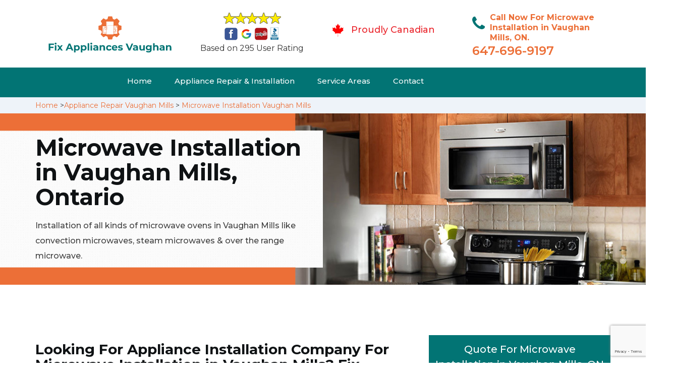

--- FILE ---
content_type: text/html
request_url: https://www.fixappliancesvaughan.ca/vaughan-mills/microwave-installation-vaughan-mills-on/
body_size: 10069
content:
<!DOCTYPE html>
<html lang="en">

<head>
    <meta charset="UTF-8">
    <meta name="viewport" content="width=device-width, initial-scale=1">
    <title>Microwave Installation Vaughan Mills &#129351; - Over The Range Microwave Installation Vaughan Mills</title>
    <meta name="description" content="Do you need the best Microwave Installation in Vaughan Mills? We have &#9989; specialists to install a microwave oven, microwave oven stove. We offer over the range microwave installation in Vaughan Mills. Reach us at &#128383; 647-696-9197." />
    <meta name="keywords" content="microwave installation Vaughan Mills, over the range microwave installation Vaughan Mills, Samsung microwave installation Vaughan Mills" />
    <!--google fonts-->

    <!--favicon-->
    <link rel="icon" href="/assets/images/proudly-canadian.png">
    <!-- Lib & Custom Stylesheet Included -->
    <link rel="stylesheet" href="/assets/css/bootstrap.min.css">
    <link rel="stylesheet" href="/assets/css/font-awesome.min.css">
    <link rel="stylesheet" href="/assets/css/fontello.css">
    <link rel="stylesheet" href="/assets/css/owl-carousel.min.css">
    <link rel="stylesheet" href="/assets/css/magnific.min.css">
    <link rel="stylesheet" href="/assets/css/animate.css">
    <link rel="stylesheet" href="/assets/source/jquery.fancybox.css" media="screen" />
    <link rel="stylesheet" href="/assets/css/style.css">
    <link rel="stylesheet" href="/assets/css/responsive.css">
    <meta name="robots" content="index, follow">
    <meta http-equiv="Content-Type" content="text/html; charset=utf-8">
    <meta name="language" content="English">
    <meta name="revisit-after" content="7 days">
    <meta property="og:title" content="Microwave Installation Vaughan Mills &#129351; - Over The Range Microwave Installation Vaughan Mills" />
    <meta property="og:description" content="Do you need the best Microwave Installation in Vaughan Mills? We have &#9989; specialists to install a microwave oven, microwave oven stove. We offer over the range microwave installation in Vaughan Mills. Reach us at &#128383; 647-696-9197." />
    <meta property="og:image" content="/userfiles/images/appliance-services/microwave-installation.jpg" />
    <link rel="canonical" href="https://www.fixappliancesvaughan.ca/vaughan-mills/microwave-installation-vaughan-mills-on/" />

</head>

<body>
    
    <!--  Clickcease.com tracking-->
<script type='text/javascript'>var script = document.createElement('script');
script.async = true; script.type = 'text/javascript';
var target = 'https://www.clickcease.com/monitor/stat.js';
script.src = target;var elem = document.head;elem.appendChild(script);
</script>
<noscript>
<a href='https://www.clickcease.com' rel='nofollow'><img src='https://monitor.clickcease.com/stats/stats.aspx' alt='ClickCease'/></a>
</noscript>
<!--  Clickcease.com tracking-->

    <!--start header section -->
    <div class="main_menu_area1">
        <div class="container">
            <div class="">
                <div class="header_nav">
                    <nav class="navbar navbar-default row">
                        <!-- mobile display -->
                        <div class="col-lg-3 col-sm-6">
                            <div class="logo_flex">
                                <!--<button type="button" class="navbar-toggle">-->
                                <!--  <span class="icon-menu">M</span>-->
                                <!--</button>-->
                                <a class="logo" href="/">
                                    <img src="/userfiles/images/Fix-appliances-vaughan.png"
                                        alt="appliance repair Vaughan Mills" class="w-logo">
                                </a>
                            </div>
                        </div>

                        <div class="col-lg-3 col-sm-6">
                            <div class="icons-header text-center imgs">
                                <img src="/assets/images/top-rating-icon.png" alt="best appliance repair experts in Vaughan Mills"><br>
                                <span> Based on 295 User Rating</span>
                            </div>
                        </div>

                        <div class="col-lg-3 col-md-6 col-sm-12 col-xs-12">
                            <div class="header-text proud">
                                <div class="header-icon">
                                    <img src="/assets/images/proudly-canadian.png" alt="Same Day Appliance Repair Services in Vaughan Mills">
                                </div>
                                <div class="header-info">
                                    <span class="proudly-canadian">Proudly Canadian</span>
                                </div>
                            </div>
                        </div>

                        <div class="col-lg-3 hidden-xs hidden-sm">
                            <div class="header-text">
                                <div class="header-icon">
                                    <i class="fa fa-phone"></i>
                                    <i class="paint-roller"></i>
                                </div>
                                <div class="header-info">
                                    <span class="phone">Call Now For Microwave Installation in Vaughan Mills, ON.</span>
                                    <span class="pnumber"><a href="tel:647-696-9197">647-696-9197</a></span>
                                </div>
                            </div>
                        </div>
                    </nav>
                    <!--end .navbar-->
                </div>
                <!--end .header_nav-->
            </div>
            <!--end .row-->
            <div class="whatsapp-icon visible-xs">
                <a href="tel:647-696-9197">
                    <img src="/assets/images/phone-icon-mobile.png" alt="whatsapp icon" height="46" width="46">
                </a>
            </div>
        </div>
        <!--end .container-fluid-->
    </div>
    <!--end .main_menu_area-->
    <!--end header section -->

    <div class="main_menu_area nav-color" style="padding:0;">
        <div class="container">
            <div class="row">
                <div class="header_nav">
                    <nav class="navbar navbar-default">
                        <!-- mobile display -->
                        <div class="logo_flex logo-d">
                            <div class="visible-xs logo-phone">647-696-9197</div>
                            <button type="button" class="navbar-toggle collapsed" data-toggle="collapse"
                                data-target="#bs-example-navbar-collapse-1" aria-expanded="false">
                                <span class="sr-only">Toggle navigation</span>
                                <span class="icon-bar"></span>
                                <span class="icon-bar"></span>
                                <span class="icon-bar"></span>
                            </button>
                        </div>
                        <div class="navbar_flex responsive_menu">
                            <div class="navbar-collapse">
                                <ul class="nav navbar-nav">
                                    <li>
                                        <a href="/">Home</a>

                                    </li>

                                    <li><a href="javascript:void(0);">Appliance Repair & Installation</a> <span
                                            class="responsive_click_menu fa fa-angle-down"></span>
                                        <ul class="dropdown-menu s-menu">
                                            <li>
                                                <div class="row">
                                                    <div class="col-md-4">
                                                        <ul>
                                                            <li><a
                                                                    href="/vaughan-mills/stove-repair-vaughan-mills-on/">Stove Repair</a></li>
                                                            <li><a
                                                                    href="/vaughan-mills/residential-appliance-repair-vaughan-mills-on/">Residential Appliance Repair</a></li>
                                                            <li><a
                                                                    href="/vaughan-mills/range-repair-vaughan-mills-on/">Range Repair</a></li>
                                                            <li><a
                                                                    href="/vaughan-mills/washing-machine-repair-vaughan-mills-on/">Washing Machine Repair</a></li>
                                                            <li><a
                                                                    href="/vaughan-mills/dryer-repair-vaughan-mills-on/">Dryer Repair</a></li>
                                                            <li><a
                                                                    href="/vaughan-mills/kitchen-appliances-repair-vaughan-mills-on/">Kitchen Appliances Repair</a></li>
                                                            <li><a
                                                                    href="/vaughan-mills/freezer-repair-vaughan-mills-on/">Freezer Repair</a></li>
                                                            <li><a
                                                                    href="/vaughan-mills/oven-elements-replacement-vaughan-mills-on/">Oven Elements Replacement</a></li>
                                                            <li><a
                                                                    href="/vaughan-mills/commercial-appliances-repair-vaughan-mills-on/">Commercial Appliances Repair</a></li>
                                                                    <li><a href="/vaughan-mills/dishwasher-repair-vaughan-mills-on/">Dishwasher Repair</a></li>
                                                                
                                                                    
                                                        </ul>
                                                    </div>

                                                    <div class="col-md-4">
                                                        <ul>
                                                            <li><a
                                                                    href="/vaughan-mills/refrigerator-repair-vaughan-mills-on/">Refrigerator Repair</a></li>
                                                            <li><a
                                                                    href="/vaughan-mills/microwave-repair-vaughan-mills-on/">Microwave Repair</a></li>
                                                            <li><a
                                                                    href="/vaughan-mills/oven-repair-vaughan-mills-on/">Oven Repair</a></li>
                                                            <li><a
                                                                    href="/vaughan-mills/gas-stove-repair-vaughan-mills-on/">Gas Stove Repair</a></li>
                                                            <li><a
                                                                    href="/vaughan-mills/commercial-appliances-installation-vaughan-mills-on/">Commercial Appliances Installation</a></li>
                                                            <li><a
                                                                    href="/vaughan-mills/appliances-installation-vaughan-mills-on/">Appliances Installation</a></li>
                                                            <li><a
                                                                    href="/vaughan-mills/microwave-installation-vaughan-mills-on/">Microwave Installation</a></li>
                                                            <li><a
                                                                    href="/vaughan-mills/washing-machine-installation-vaughan-mills-on/">Washing Machine Installation</a></li>
                                                              <li><a
                                                                   href="/vaughan-mills/gas-stove-installation-vaughan-mills-on/">Gas Stove Installation</a></li>  
                                                                   <li><a href="/vaughan-mills/dishwasher-installation-vaughan-mills-on/">Dishwasher Installation</a></li>

                                                        </ul>
                                                    </div>

                                                    <div class="col-md-4">
                                                        <ul>
                                                            <li><a
                                                                    href="/vaughan-mills/dryer-installation-vaughan-mills-on/">Dryer Installation</a></li>
                                                            <li><a
                                                                    href="/vaughan-mills/refrigerator-installation-vaughan-mills-on/">Refrigerator Installation</a></li>
                                                            <li><a
                                                                    href="/vaughan-mills/range-installation-vaughan-mills-on/">Range Installation</a></li>
                                                            <li><a
                                                                    href="/vaughan-mills/freezer-installation-vaughan-mills-on/">Freezer Installation</a></li>
                                                            <li><a
                                                                    href="/vaughan-mills/oven-installation-vaughan-mills-on/">Oven Installation</a></li>
                                                            <li><a
                                                                    href="/vaughan-mills/oven-element-installation-vaughan-mills-on/">Oven Element Installation</a></li>
                                                            <li><a
                                                                    href="/vaughan-mills/stove-installation-vaughan-mills-on/">Stove Installation</a></li>

                                                            <li><a
                                                                    href="/vaughan-mills/kitchen-appliance-installation-vaughan-mills-on/">Kitchen Appliances Installation</a></li>
                                                                    <li><a
                                                                    href="/vaughan-mills/residential-appliance-installation-vaughan-mills-on/">Residential Appliance Installation</a></li>
                                                        </ul>
                                                    </div>
                                                </div>
                                            </li>

                                        </ul>
                                    </li>
                                    <li><a href="/service-areas/">Service Areas</a></li>
                                    <li><a href="/contact/">Contact</a></li>
                                </ul>
                            </div><!-- /.navbar-collapse -->
                        </div>
                    </nav>
                    <!--end .navbar-->
                </div>
                <!--end .header_nav-->
            </div>
            <!--end .row-->
        </div>
    </div>

    <div class="brd gray_bg">
<div class="container"><a href="/">Home</a> &gt;<a href="/vaughan-mills/appliance-repairs-vaughan-mills-on/">Appliance Repair Vaughan Mills</a> &gt; <a href="/vaughan-mills/microwave-installation-vaughan-mills-on/">Microwave Installation Vaughan Mills</a></div>
</div>

<section class="banner" style="background: url(/userfiles/images/appliance-services/microwave-installation.jpg);">
<div class="container">
<div class="row">
<div class="col-lg-6">
<div class="header_slide_text">
<h1>Microwave Installation in Vaughan Mills, Ontario</h1>
</div>

<div class="banner-text visible-lg">
<p>Installation of all kinds of microwave ovens in Vaughan Mills like convection microwaves, steam microwaves &amp; over the range microwave.</p>
</div>
</div>
</div>
</div>
</section>

<section class="service_single_area section_padding">
<div class="container">
<div class="row">
<div class="col-md-8">
<div class="service_single_left">
<h2><strong>Looking For Appliance Installation Company For Microwave Installation in Vaughan Mills? Fix Appliances Vaughan Mills Experts Can Install All Types of Microwave Ovens.</strong></h2>

<p>At Fix Appliances Vaughan Mills microwave installation is done by professionals and experts to make your life easier and comfortable. microwaves are different, but you have nothing to worry about as the team Fix Appliances Vaughan Mills is certified and trained to install your microwave without any trouble. We at Fix Appliances Vaughan Mills are highly dedicated to providing the best and affordable services at your doorstep across Vaughan Mills, Ontario. We aim to provide solutions to our clients for long-term relationships. We install most and <strong>Major Appliance of All Famous Brands</strong>, makes, and models, no matter where you bought them. Our goal is to provide <strong>Quality Installation Services</strong> to help you extend the useful life of your commercial or residential microwave oven in Vaughan Mills, Ontario.</p>

<p style="text-align:center;"><img src="https://www.fixappliancesvaughan.ca/imggen/microwave-installation-vaughan-mills-ontario.webp" alt="Microwave Installation Vaughan Mills - Ontario" /></p>

<h3>Vaughan Mills Over The Range Microwave Installation</h3>

<p>Fix Appliances Vaughan Mills offers the best over the range microwave installation service in Vaughan Mills and surrounding areas. We are fully insured, take extra care in making sure your house/floor remains spotless and clean while the oven is being installed. Our <strong>Licensed Appliance Installation Technicians</strong> are specialized and ensure your complete satisfaction of installation of over the range microwave installation. The team has got the basic training and knowledge to work with all the makes and models of over the range microwave so that you may get yours over range microwave and <strong><a href="/vaughan-mills/stove-installation-vaughan-mills-on/">Stove Installed</a></strong> perfectly and professionally. Fix Appliances Vaughan Mills can help you deal with <strong>Commercial Microwave Installation</strong> whether you are a Vaughan Mills restaurant or a regular household.</p>

<h3>Grill Microwave Installation in Vaughan Mills</h3>

<p>microwave ovens are found in hundreds of millions of homes worldwide. Making hot food quickly and easily accessible to you and your family, they are truly a miracle of modern technology. If you want to install your grill microwave, give us a call at <strong>Fix Appliances Vaughan Mills</strong> to get your grill microwave installed by qualified and skilled technicians. We can work on numerous grill microwave<strong> </strong>of all major brands. With our years of experience on thousands of ovens, you can rest assured we are familiar with your grill microwave and we have the right techniques and tools for the job of grill microwave installation. You can get in touch with the professionals of Fix Appliances Vaughan Mills so we can find you the <strong>Best Grill Microwave Installation Service Technicians</strong> in Vaughan Mills, Ontario.<br />
<img alt="Grill Microwave Installation Vaughan Mills" src="/userfiles/images/grill-microwave-installation.jpg" /></p>
</div>
<!--end .service_single_left--></div>
<!--end .col-md-8-->

<div class="col-md-4"><div class="service_single_right">
<div class="text-country">
<h4>Quote For Microwave Installation in Vaughan Mills, ON</h4>
</div>

<div class="services_support contactform mb_30">
<div class="expMessage">&nbsp;</div>

<form action="#" id="contactUs" method="post" wtx-context="4DAA91C6-A9C2-4F6A-835E-345671E20B1A">
<div class="form-group"><input class="form-control required" id="name" name="formInput[name]" placeholder="Name *" required="" type="text" wtx-context="0EA85349-CF00-43FB-99A1-174DDE04C372" /></div>

<div class="form-group"><input aria-invalid="false" class="form-control required valid" id="inputPhoneL" name="formInput[phone]" placeholder="Phone *" required="" type="text" wtx-context="82D8452F-6860-4464-90E3-18D41D035D8E" /></div>

<div class="form-group"><input class="form-control" id="email" name="formInput[email]" placeholder="Email *" required="" type="email" wtx-context="7F24492D-E13F-40FA-8F5E-84CCD9C15C66" /></div>

<div class="form-group"><textarea class="form-control" cols="30" id="" name="formInput[message]" placeholder="Messsage" rows="3"></textarea></div>

<div class="g-recaptcha" data-callback="setResponse" data-sitekey="6Lej-84aAAAAABJLp0SW5yTVEC6LsBqHDMWKYguK" data-size="invisible">&nbsp;</div>
<input id="captcha-response" name="captcha-response" type="hidden" wtx-context="7E8D5FED-252D-4C05-864E-6A39F5EB1E3B" />
<div class="text-center"><button class="btn btn-red" type="submit">Submit Now</button></div>
<input name="action" type="hidden" value="submitform" wtx-context="0290F243-3A86-4F86-888B-B93F6AD1A869" />&nbsp;</form>
</div>

<div class="text-country">
<h4>Vaughan Mills Location</h4>
</div>

<div class="services_support locationmap mb_30"><iframe frameborder="0" height="400" marginheight="0" marginwidth="0" scrolling="no" src="https://maps.google.com/maps?width=100%&amp;height=600&amp;hl=en&amp;q=Vaughan Mills%20Ontario&amp;ie=UTF8&amp;t=&amp;z=14&amp;iwloc=B&amp;output=embed" width="100%">km radius map</iframe></div>

<div class="text-country">
<h4>Vaughan Mills Information</h4>
</div>

<div class="services_support mb_30">
<div class="wiki-p"><div class="wikibox"><h3>Vaughan Mills Information</h3><p>Vaughan Mills is a regional outlet mall located at the southeast corner of Highway 400 and Rutherford Road, in Vaughan, Ontario, just south of Canada's Wonderland. It is one of the largest enclosed shopping centres in Canada, and the largest shopping mall in York Region with almost 1.3 million square feet (120,000 m2) of retail space. The complex has over 200 retail stores, restaurants, and entertainment outlets.
The mall is served by York Region Transit bus routes at the Vaughan Mills Terminal, with regular service to the Vaughan Metropolitan Centre on Line 1 Yonge-University of the Toronto s</p><img src="https://upload.wikimedia.org/wikipedia/commons/thumb/1/1e/FoodCourtVaughanMills2.jpg/400px-FoodCourtVaughanMills2.jpg" alt="Vaughan Mills" /></div></div>
</div>
</div>
 <!--end .col-md-4--></div>
</div>
</div>
</section>
<section class="testimonial_area section_padding gray_bg">
<div class="container">
<div class="row">
<div class="col-md-12">
<div class="hero-section-title text-center">
<h2>Praise From Our Happy Clients About Our<br />
Microwave Installation in Vaughan Mills, ON</h2>
</div>
<!--end .hero-section-title--></div>
<!--end .col-md-12-->

<div class="col-md-8 col-md-offset-2"><!--end .testimonial_image-->
<div class="testimonial_slider owl-carousel text-center">
<div class="testimonial_details">
<p>Thanks Fix Appliances Vaughan Mills! I called Fix Appliances Vaughan Mills at 11 AM one day and they were at my house by 02:00-noon the same day. Fix Appliances Vaughan Mills team was friendly, punctual, and courteous. They fixed the dishwasher too! He found a piece of glass lodged in our dishwasher water pump and removed it. We were so thankful to have the dishwasher fixed so that we could do our dishes. Thanks again.</p>
<span class="rating"><i class="fa fa-star"></i> <i class="fa fa-star"></i> <i class="fa fa-star"></i> <i class="fa fa-star"></i> <i class="fa fa-star-half-o"></i></span>

<h3>Smith Jordan</h3>
</div>

<div class="testimonial_details">
<p>Great outfit. The technician from Fix Appliances Vaughan Mills came during the time window, did what needed to be done quickly, and even gave me a small discount. We chatted the entire time and it was a pleasure doing business with Fix Appliances Vaughan Mills.</p>
<span class="rating"><i class="fa fa-star"></i> <i class="fa fa-star"></i> <i class="fa fa-star"></i> <i class="fa fa-star"></i> <i class="fa fa-star-half-o"></i></span>

<h3>Alex Stoke</h3>
</div>
<!--end Â .testimonial_details-->

<div class="testimonial_details">
<p>Very easy to schedule an appointment with Fix Appliances Vaughan Mills - they even had same-day appointments available for appliance repairs. Their tech came within his 2 hours and called to give me a heads up. He was friendly, knowledgeable, and clearly explained what the problem was with my dishwasher and how he'd fix it, and the dishwasher has been running fine since.</p>
<span class="rating"><i class="fa fa-star"></i> <i class="fa fa-star"></i> <i class="fa fa-star"></i> <i class="fa fa-star"></i> <i class="fa fa-star"></i></span>

<h3>John</h3>
</div>
<!--end .testimonial_details--></div>
<!--end .testimonial_slider--></div>
<!--end .col-md-8--></div>
<!--end .row--></div>
<!--end .container--></section>


<section class="slider_service_area text-center" style="padding: 70px 0;">
<div class="container">
<div class="row">
<div class="col-md-12">
<div class="hero-section-title"><i class="icon-snowflake"></i>
<h4 class="brands_slider">Appliance Brands We Repair in Vaughan</h4>
</div>
<!--end .hero-section-title--></div>
<!--end .col-md-12--></div>
<!--end .row-->

<div class="row">
<div class="col-md-2">
<div class="slider_service_box">
<div class="brand_img"><a href="/hobart-microwave-installation/"><img alt="hobart appliance repair" src="/assets/images/logos/hobart.png" /> </a></div>
</div>
</div>

<div class="col-md-2">
<div class="slider_service_box">
<div class="brand_img"><a href="/hotpoint-microwave-installation/"><img alt="hotpoint appliance repair" src="/assets/images/logos/Hotpoint.png" /> </a></div>
</div>
</div>

<div class="col-md-2">
<div class="slider_service_box">
<div class="brand_img"><a href="/ikea-microwave-installation/"><img alt="ikea appliance repair" src="/assets/images/logos/ikea.png" /> </a></div>
</div>
</div>

<div class="col-md-2">
<div class="slider_service_box">
<div class="brand_img"><a href="/inglis-microwave-installation/"><img alt="inglis appliance repair" src="/assets/images/logos/inglis.png" /> </a></div>
</div>
</div>

<div class="col-md-2">
<div class="slider_service_box">
<div class="brand_img"><a href="/jennair-microwave-installation/"><img alt="jennair appliance repair" src="/assets/images/logos/jennair.png" /> </a></div>
</div>
</div>

<div class="col-md-2">
<div class="slider_service_box">
<div class="brand_img"><a href="/kelvinator-microwave-installation/"><img alt="kelvinator appliance repair" src="/assets/images/logos/Kelvinator.png" /> </a></div>
</div>
</div>

<div class="col-md-2">
<div class="slider_service_box">
<div class="brand_img"><a href="/kenmore-microwave-installation/"><img alt="kenmore appliance repair" src="/assets/images/logos/kenmore.png" /> </a></div>
</div>
</div>

<div class="col-md-2">
<div class="slider_service_box">
<div class="brand_img"><a href="/kitchen-aid-microwave-installation/"><img alt="kitchenaid appliance repair" src="/assets/images/logos/KitchenAid.png" /> </a></div>
</div>
</div>

<div class="col-md-2">
<div class="slider_service_box">
<div class="brand_img"><a href="/lg-microwave-installation/"><img alt="LG appliance repair" src="/assets/images/logos/LG.png" /> </a></div>
</div>
</div>

<div class="col-md-2">
<div class="slider_service_box">
<div class="brand_img"><a href="/liebherr-microwave-installation/"><img alt="liebherr appliance repair" src="/assets/images/logos/Liebherr.png" /> </a></div>
</div>
</div>

<div class="col-md-2">
<div class="slider_service_box">
<div class="brand_img"><a href="/magic-chef-microwave-installation/"><img alt="magic chef appliance repair" src="/assets/images/logos/magic-chef.png" /> </a></div>
</div>
</div>

<div class="col-md-2">
<div class="slider_service_box">
<div class="brand_img"><a href="/marvel-microwave-installation/"><img alt="marvel appliance repair" src="/assets/images/logos/marvel.png" /> </a></div>
</div>
</div>

<div class="col-md-2">
<div class="slider_service_box">
<div class="brand_img"><a href="/maytag-microwave-installation/"><img alt="maytag appliance repair" src="/assets/images/logos/maytag.png" /> </a></div>
</div>
</div>

<div class="col-md-2">
<div class="slider_service_box">
<div class="brand_img"><a href="/miele-microwave-installation/"><img alt="miele appliance repair" src="/assets/images/logos/miele.png" /> </a></div>
</div>
</div>

<div class="col-md-2">
<div class="slider_service_box">
<div class="brand_img"><a href="/moffat-microwave-installation/"><img alt="moffat appliance repair" src="/assets/images/logos/moffat.png" /> </a></div>
</div>
</div>

<div class="col-md-2">
<div class="slider_service_box">
<div class="brand_img"><a href="/panasonic-microwave-installation/"><img alt="panasonic appliance repair" src="/assets/images/logos/panasonic.png" /> </a></div>
</div>
</div>

<div class="col-md-2">
<div class="slider_service_box">
<div class="brand_img"><a href="/roper-microwave-installation/"><img alt="roper appliance repair" src="/assets/images/logos/roper.png" /> </a></div>
</div>
</div>

<div class="col-md-2">
<div class="slider_service_box">
<div class="brand_img"><a href="/samsung-microwave-installation/"><img alt="samsung appliance repair" src="/assets/images/logos/Samsung.png" /> </a></div>
</div>
</div>

<div class="col-md-2">
<div class="slider_service_box">
<div class="brand_img"><a href="/sharp-microwave-installation/"><img alt="sharp appliance repair" src="/assets/images/logos/sharp.png" /> </a></div>
</div>
</div>

<div class="col-md-2">
<div class="slider_service_box">
<div class="brand_img"><a href="/signature-microwave-installation/"><img alt="signature appliance repair" src="/assets/images/logos/signature.png" /> </a></div>
</div>
</div>

<div class="col-md-2">
<div class="slider_service_box">
<div class="brand_img"><a href="/smeg-microwave-installation/"><img alt="smeg appliance repairs" src="/assets/images/logos/smeg.png" /> </a></div>
</div>
</div>

<div class="col-md-2">
<div class="slider_service_box">
<div class="brand_img"><a href="/speed-queen-microwave-installation/"><img alt="speed queen appliance repair" src="/assets/images/logos/speed-queen.png" /> </a></div>
</div>
</div>

<div class="col-md-2">
<div class="slider_service_box">
<div class="brand_img"><a href="/sub-zero-microwave-installation/"><img alt="sub zero appliance repairs" src="/assets/images/logos/sub-zero.png" /> </a></div>
</div>
</div>

<div class="col-md-2">
<div class="slider_service_box">
<div class="brand_img"><a href="/summit-microwave-installation/"><img alt="summit appliance repair" src="/assets/images/logos/summit.png" /> </a></div>
</div>
</div>

<div class="col-md-2">
<div class="slider_service_box">
<div class="brand_img"><a href="/tappan-microwave-installation/"><img alt="tappan appliance repair" src="/assets/images/logos/tappan.png" /> </a></div>
</div>
</div>

<div class="col-md-2">
<div class="slider_service_box">
<div class="brand_img"><a href="/thermador-microwave-installation/"><img alt="thermador appliance repair" src="/assets/images/logos/thermador.png" /> </a></div>
</div>
</div>

<div class="col-md-2">
<div class="slider_service_box">
<div class="brand_img"><a href="/turbofan-microwave-installation/"><img alt="turbofan appliance repair" src="/assets/images/logos/turbofan.png" /> </a></div>
</div>
</div>

<div class="col-md-2">
<div class="slider_service_box">
<div class="brand_img"><a href="/vent-a-hood-microwave-installation/"><img alt="vent a hood appliance repair" src="/assets/images/logos/vent-a-hood.png" /> </a></div>
</div>
</div>

<div class="col-md-2">
<div class="slider_service_box">
<div class="brand_img"><a href="/viking-microwave-installation/"><img alt="viking appliance repair" src="/assets/images/logos/viking.png" /> </a></div>
</div>
</div>

<div class="col-md-2">
<div class="slider_service_box">
<div class="brand_img"><a href="/voltas-microwave-installation/"><img alt="voltas appliance repair" src="/assets/images/logos/voltas.png" /> </a></div>
</div>
</div>

<div class="col-md-2">
<div class="slider_service_box">
<div class="brand_img"><a href="/westinghouse-microwave-installation/"><img alt="westinghouse appliance repair" src="/assets/images/logos/Westinghouse.png" /> </a></div>
</div>
</div>

<div class="col-md-2">
<div class="slider_service_box">
<div class="brand_img"><a href="/whirlpool-microwave-installation/"><img alt="whirlpool appliance repair" src="/assets/images/logos/Whirlpool.png" /> </a></div>
</div>
</div>

<div class="col-md-2">
<div class="slider_service_box">
<div class="brand_img"><a href="/wolf-microwave-installation/"><img alt="wolf appliance repair" src="/assets/images/logos/wolf.png" /> </a></div>
</div>
</div>

<div class="col-md-2">
<div class="slider_service_box">
<div class="brand_img"><a href="/zephyr-microwave-installation/"><img alt="zephyr appliance repair" src="/assets/images/logos/Zephyr.png" /> </a></div>
</div>
</div>

<div class="col-md-2">
<div class="slider_service_box">
<div class="brand-img"><a href="/admiral-microwave-installation/"><img alt="admiral appliance repair" src="/assets/images/logos/admiral.png" /> </a></div>
</div>
</div>

<div class="col-md-2">
<div class="slider_service_box">
<div class="brand_img"><a href="/aeg-microwave-installation/"><img alt="aeg appliance repair" src="/assets/images/logos/AEG.png" /> </a></div>
</div>
</div>

<div class="col-md-2">
<div class="slider_service_box">
<div class="brand_img"><a href="/aga-microwave-installation/"><img alt="aga appliance repair" src="/assets/images/logos/AGA.png" /> </a></div>
</div>
</div>

<div class="col-md-2">
<div class="slider_service_box">
<div class="brand_img"><a href="/amana-microwave-installation/"><img alt="amana appliance repair" src="/assets/images/logos/amana.png" /> </a></div>
</div>
</div>

<div class="col-md-2">
<div class="slider_service_box">
<div class="brand_img"><a href="/amica-microwave-installation/"><img alt="amica appliance repair" src="/assets/images/logos/amica.png" /> </a></div>
</div>
</div>

<div class="col-md-2">
<div class="slider_service_box">
<div class="brand_img"><a href="/anova-microwave-installation/"><img alt="anova appliance repair" src="/assets/images/logos/Anova.png" /> </a></div>
</div>
</div>

<div class="col-md-2">
<div class="slider_service_box">
<div class="brand_img"><a href="/ariston-microwave-installation/"><img alt="ariston appliance repair" src="/assets/images/logos/ariston.png" /> </a></div>
</div>
</div>

<div class="col-md-2">
<div class="slider_service_box">
<div class="brand_img"><a href="/asko-microwave-installation/"><img alt="asko appliance repair" src="/assets/images/logos/asko.png" /> </a></div>
</div>
</div>

<div class="col-md-2">
<div class="slider_service_box">
<div class="brand_img"><a href="/avantgarde-microwave-installation/"><img alt="avantgarde appliance repair" src="/assets/images/logos/avantgarde.png" /> </a></div>
</div>
</div>

<div class="col-md-2">
<div class="slider_service_box">
<div class="brand_img"><a href="/avanti-microwave-installation/"><img alt="avanti appliance repair" src="/assets/images/logos/avanti.png" /> </a></div>
</div>
</div>

<div class="col-md-2">
<div class="slider_service_box">
<div class="brand_img"><a href="/bauknecht-microwave-installation/"><img alt="bauknecht appliance repair" src="/assets/images/logos/bauknecht.png" /> </a></div>
</div>
</div>

<div class="col-md-2">
<div class="slider_service_box">
<div class="brand_img"><a href="/beaumark-microwave-installation/"><img alt="beaumark appliance repair" src="/assets/images/logos/beaumark.png" /> </a></div>
</div>
</div>

<div class="col-md-2">
<div class="slider_service_box">
<div class="brand_img"><a href="/beko-microwave-installation/"><img alt="beko appliance repair" src="/assets/images/logos/beko.png" /> </a></div>
</div>
</div>

<div class="col-md-2">
<div class="slider_service_box">
<div class="brand_img"><a href="/bertazzoni-microwave-installation/"><img alt="bertazzoni appliance repair" src="/assets/images/logos/bertazzoni.png" /> </a></div>
</div>
</div>

<div class="col-md-2">
<div class="slider_service_box">
<div class="brand_img"><a href="/blomberg-microwave-installation/"><img alt="blomberg appliance repair" src="/assets/images/logos/Blomberg.png" /> </a></div>
</div>
</div>

<div class="col-md-2">
<div class="slider_service_box">
<div class="brand_img"><a href="/blue-seal-microwave-installation/"><img alt="blue seal appliance repair" src="/assets/images/logos/blue-seal.png" /> </a></div>
</div>
</div>

<div class="col-md-2">
<div class="slider_service_box">
<div class="brand_img"><a href="/blue-star-microwave-installation/"><img alt="blue star appliance repair" src="/assets/images/logos/blue-star.png" /> </a></div>
</div>
</div>

<div class="col-md-2">
<div class="slider_service_box">
<div class="brand_img"><a href="/bosch-microwave-installation/"><img alt="bosch appliance repair" src="/assets/images/logos/bosch.png" /> </a></div>
</div>
</div>

<div class="col-md-2">
<div class="slider_service_box">
<div class="brand_img"><a href="/brada-microwave-installation/"><img alt="brada appliance repair" src="/assets/images/logos/brada.png" /> </a></div>
</div>
</div>

<div class="col-md-2">
<div class="slider_service_box">
<div class="brand_img"><a href="/cafe-microwave-installation/"><img alt="cafe appliance repair" src="/assets/images/logos/cafe.png" /> </a></div>
</div>
</div>

<div class="col-md-2">
<div class="slider_service_box">
<div class="brand_img"><a href="/cove-microwave-installation/"><img alt="cove appliance repair" src="/assets/images/logos/Cove.png" /> </a></div>
</div>
</div>

<div class="col-md-2">
<div class="slider_service_box">
<div class="brand_img"><a href="/dacor-microwave-installation/"><img alt="dacor appliance repair" src="/assets/images/logos/dacor.png" /> </a></div>
</div>
</div>

<div class="col-md-2">
<div class="slider_service_box">
<div class="brand_img"><a href="/danby-microwave-installation/"><img alt="danby appliance repair" src="/assets/images/logos/danby.png" /> </a></div>
</div>
</div>

<div class="col-md-2">
<div class="slider_service_box">
<div class="brand_img"><a href="/electrolux-microwave-installation/"><img alt="electrolux appliance repair" src="/assets/images/logos/electrolux.png" /> </a></div>
</div>
</div>

<div class="col-md-2">
<div class="slider_service_box">
<div class="brand_img"><a href="/faber-microwave-installation/"><img alt="faber appliance repair" src="/assets/images/logos/faber.png" /> </a></div>
</div>
</div>

<div class="col-md-2">
<div class="slider_service_box">
<div class="brand_img"><a href="/falmec-microwave-installation/"><img alt="falmec appliance repair" src="/assets/images/logos/falmec.png" /> </a></div>
</div>
</div>

<div class="col-md-2">
<div class="slider_service_box">
<div class="brand_img"><a href="/fhiaba-microwave-installation/"><img alt="fhiaba appliance repair" src="/assets/images/logos/Fhiaba.png" /> </a></div>
</div>
</div>

<div class="col-md-2">
<div class="slider_service_box">
<div class="brand_img"><a href="/fisher-paykel-microwave-installation/"><img alt="fisher paykel appliance repair" src="/assets/images/logos/Fisher-&amp;-Paykel.png" /> </a></div>
</div>
</div>

<div class="col-md-2">
<div class="slider_service_box">
<div class="brand_img"><a href="/frigidaire-microwave-installation/"><img alt="frigidaire appliance repair" src="/assets/images/logos/Frigidaire.png" /> </a></div>
</div>
</div>

<div class="col-md-2">
<div class="slider_service_box">
<div class="brand_img"><a href="/fulgor-microwave-installation/"><img alt="fulgor appliance repair" src="/assets/images/logos/Fulgor.png" /> </a></div>
</div>
</div>

<div class="col-md-2">
<div class="slider_service_box">
<div class="brand_img"><a href="/gaggenau-microwave-installation/"><img alt="gaggenau appliance repair" src="/assets/images/logos/gaggenau.png" /> </a></div>
</div>
</div>

<div class="col-md-2">
<div class="slider_service_box">
<div class="brand_img"><a href="/ge-microwave-installation/"><img alt="ge appliance repair" src="/assets/images/logos/GE-(General-Electric).png" /> </a></div>
</div>
</div>

<div class="col-md-2">
<div class="slider_service_box">
<div class="brand_img"><a href="/haier-microwave-installation/"><img alt="haier appliance repair" src="/assets/images/logos/haier.png" /> </a></div>
</div>
</div>

<div class="col-md-2">
<div class="slider_service_box">
<div class="brand_img"><a href="/hisense-microwave-installation/"><img alt="hisense appliance repair" src="/assets/images/logos/hisense.png" /> </a></div>
</div>
</div>
</div>
<!--end .row--></div>
<!--end .container--></section>

<div class="homepagecities">
<div class="container">
<div class="row">
<div class="col-sm-12 py-4">
<h2><b>Areas We Serve</b></h2>
<ul class="ul3"><li><a href="/centre-vaughan/microwave-installation-centre-vaughan-on/">Centre Vaughan</a></li><li><a href="/coleraine/microwave-installation-coleraine-on/">Coleraine</a></li><li><a href="/downtowm-vaughan/microwave-installation-downtowm-vaughan-on/">Downtowm Vaughan</a></li><li><a href="/edgeley/microwave-installation-edgeley-on/">Edgeley</a></li><li><a href="/hope/microwave-installation-hope-on/">Hope</a></li><li><a href="/king-city/microwave-installation-king-city-on/">King City</a></li><li><a href="/kleinburg/microwave-installation-kleinburg-on/">Kleinburg</a></li><li><a href="/maple/microwave-installation-maple-on/">Maple</a></li><li><a href="/nashville/microwave-installation-nashville-on/">Nashville</a></li><li><a href="/pine-grove/microwave-installation-pine-grove-on/">Pine Grove</a></li><li><a href="/purpleville/microwave-installation-purpleville-on/">Purpleville</a></li><li><a href="/sunset-corners/microwave-installation-sunset-corners-on/">Sunset Corners</a></li><li><a href="/teston/microwave-installation-teston-on/">Teston</a></li><li><a href="/vaughan-mills/microwave-installation-vaughan-mills-on/">Vaughan Mills</a></li><li><a href="/vellore/microwave-installation-vellore-on/">Vellore</a></li><li><a href="/weston-rd/microwave-installation-weston-rd-on/">Weston Rd</a></li><li><a href="/wonderland-area/microwave-installation-wonderland-area-on/">Wonderland Area</a></li></ul></div>
</div>
</div>
</div>





    <!--start footer section -->
    <footer class="footer_section">
        <div class="container">
            <div class="row">
                <div class="col-md-4 col-sm-6">
                    <div class="footer_box">
                        <h2 style="color:#fff;margin-bottom:20px;">About Fix Appliances Vaughan Mills</h2>
                        <p>Fix Appliances Vaughan Mills has set out to deliver the best and professional appliance repair
                            services in Vaughan Mills. Our skilled professionals will keep your appliances running
                            efficiently through years of experience.</p>
                    </div>
                    <!--end .footer_box-->

                </div>
                <!--end .col-md-3-->
                <div class="col-md-5 col-sm-6">
                    <div class="footer_box service row">
                        <h2 style="color:#fff;margin-bottom:20px; padding-left: 12px;">Quick Links</h2>
                        <ul class="col-md-6">
                            <li><a
                                    href="/vaughan-mills/commercial-appliances-repair-vaughan-mills-on/">Commercial
                                    Appliances Repair</a></li>
                            <li><a
                                    href="/vaughan-mills/gas-stove-repair-vaughan-mills-on/">Gas
                                    Stove Repair</a></li>
                            <li><a
                                    href="/vaughan-mills/kitchen-appliances-repair-vaughan-mills-on/">Kitchen
                                    Appliances Repair</a></li>
                            <li><a
                                    href="/vaughan-mills/oven-elements-replacement-vaughan-mills-on/">Oven
                                    Elements Replacement</a></li>
                            <li><a
                                    href="/vaughan-mills/washing-machine-repair-vaughan-mills-on/">Washing
                                    Machine Repair</a></li>
                        </ul>
                        <ul class="col-md-6">
                            <li><a
                                    href="/vaughan-mills/dryer-installation-vaughan-mills-on/">Dryer
                                    Installation</a></li>
                            <li><a
                                    href="/vaughan-mills/microwave-installation-vaughan-mills-on/">Microwave
                                    Installation</a></li>
                            <li><a
                                    href="/vaughan-mills/refrigerator-installation-vaughan-mills-on/">Refrigerator
                                    Installation</a></li>
                            <li><a
                                    href="/vaughan-mills/stove-installation-vaughan-mills-on/">Stove
                                    Installation</a></li>
                            <li><a href="/privacy-policy/">Privacy Policy</a></li>
                        </ul>


                    </div>
                    <!--end .footer_box-->
                </div>
                <!--end .col-md-3-->
                <div class="col-md-3 col-sm-6">
                    <div class="footer_box">
                        <h3 style="color:#fff; margin-bottom:20px;">Contact Information</h3>
                        <span class="support_email"><i class="fa fa-envelope"></i> <a href="mailto:info@fixappliancesvaughan.ca">Email Us</a></span>
                        <span class="support_num"><i class="fa fa-phone-square"></i> <a
                                href="tel:647-696-9197">647-696-9197</a></span>
                    </div>
                    <div class="copyright_area d-none">
                        <div class="copyright_left">
                            <ul class="social_media">
                                <li><a href="#"><i class="fa fa-twitter"></i></a></li>
                                <li><a href="#"><i class="fa fa-facebook"></i></a></li>
                                <li><a href="#"><i class="fa fa-linkedin"></i></a></li>
                                <li><a href="#"><i class="fa fa-youtube-play"></i></a></li>
                            </ul>

                        </div>
                    </div>
                    <!--end .footer_box-->
                </div>
                <!--end .col-md-3-->

            </div>
            <!--end .row-->
        </div>
        <!--end .container-->

        <!-- copyright section -->
        <div class="footer_bg">
            <div class="container">
                <div class="row">
                    <div class="col-md-12 text-center">
                        <div class="copyright">
                            <p>Copyright © <script>document.write(new Date().getFullYear()) </script> - All Rights Reserved, <a href="/" style="color:#fff">Fix Appliances Vaughan Mills</a></p>
                        </div>
                    </div>

                </div>
            </div>
        </div>
    </footer>
    <!--end .footer_section-->
    <!--end footer section -->

   <script type="application/ld+json">
    {
      "@context": "https://schema.org",
      "@type": "NewsArticle",
      "headline": "Article headline",
      "image": ["/userfiles/images/appliance-services/microwave-installation.jpg"],
      "datePublished": "2015-02-05T08:00:00+08:00",
      "dateModified": "2015-02-05T09:20:00+08:00",
      "author": [
        {
          "@type": "Person",
          "name": "Jane Doe",
          "url": "https://www.fixappliancesvaughan.ca/"
        }
      ]
    }
  </script>
  
  <script type="application/ld+json">
    {
      "@context": "https://schema.org",
      "@type": "BreadcrumbList",
      "itemListElement": [
        {
          "@type": "ListItem",
          "position": 1,
          "item": {
            "@id": "/vaughan-mills/microwave-installation-vaughan-mills-on/",
            "name": "Fix Appliances Vaughan Mills"
          }
        }
      ]
    }
  </script>
  
  <script type="application/ld+json">
    {
      "@context": "https://schema.org",
      "@type": "Organization",
      "name": "Fix Appliances Vaughan Mills",
      "legalName": "Fix Appliances Vaughan Mills",
      "alternateName": "Fix Appliances Vaughan Mills",
      "url": "https://www.fixappliancesvaughan.ca/",
      "logo": "/userfiles/images/Fix-appliances-vaughan.png",
      "foundingDate": "2001",
      "founders": [
        {
          "@type": "Person",
          "name": "Top"
        }
      ],
      "address": {
        "@type": "PostalAddress",
        "streetAddress": "Ontario",
        "addressLocality": "Ontario",
        "addressRegion": "Ontario",
        "addressCountry": "Ontario"
      },
      "contactPoint": {
        "@type": "ContactPoint",
        "contactType": "customer support",
        "telephone": "647-696-9197"
      },
      "sameAs": [
        "https://www.facebook.com/",
        "https://www.youtube.com/"
      ]
    }
  </script>
  
  <script type="application/ld+json">
    {
      "@context": "http://schema.org/",
      "@type": "Product",
      "name": "Microwave Installation Vaughan Mills",
      "image": "/userfiles/images/appliance-services/microwave-installation.jpg",
      "description": "Do you need the best Microwave Installation in Vaughan Mills? We have &#9989; specialists to install a microwave oven, microwave oven stove. We offer over the range microwave installation in Vaughan Mills. Reach us at &#128383; 647-696-9197.",
      "brand": {
        "@type": "Brand",
        "name": "Fix Appliances Vaughan Mills"
      },
      "sku": "0",
      "gtin8": "0",
      "gtin13": "0",
      "gtin14": "0",
      "mpn": "0",
      "offers": {
        "@type": "AggregateOffer",
        "priceCurrency": "CAD",
        "lowPrice": "1",
        "highPrice": "10",
        "offerCount": "7"
      },
      "aggregateRating": {
        "@type": "AggregateRating",
        "ratingValue": "4.9",
        "bestRating": "5",
        "worstRating": "",
        "ratingCount": "295"
      },
  
      "review": {
        "@context": "http://schema.org/",
        "name": "Best Rating",
        "@type": "Review",
        "reviewBody": "Fix Appliances Vaughan Mills answered my telephone call instantly and was beyond educated. He was very easy to connect with and also defeat the approximated time he offered me to get below. less than 20 mins! Incredible service. So handy and also good. 10/10 recommend. I'm beyond eased and really feel secure again in my house (after my secrets were taken). Thank you, Fix Appliances Vaughan Mills.",
        "author": {
          "@type": "Person",
          "name": "John Parker"
        }
      }
    }
  </script>
  
  <script type="application/ld+json">
    {
      "@context": "http://schema.org/",
      "@type": "Review",
      "author": {
        "@type": "Person",
        "name": "John Parker"
      },
      "reviewBody": "Fix Appliances Vaughan Mills answered my telephone call instantly and was beyond educated. He was very easy to connect with and also defeat the approximated time he offered me to get below. less than 20 mins! Incredible service. So handy and also good. 10/10 recommend. I'm beyond eased and really feel secure again in my house (after my secrets were taken). Thank you, Fix Appliances Vaughan Mills.",
      "itemReviewed": {
        "@type": "LocalBusiness",
        "name": "Fix Appliances Vaughan Mills",
        "priceRange": "$$",
        "telephone": "647-696-9197",
        "address": {
          "@type": "PostalAddress",
          "streetAddress": "Ontario",
          "addressLocality": "Ontario",
          "addressRegion": "Ontario",
          "addressCountry": "Ontario"
        },
  
        "image": "/userfiles/images/Fix-appliances-vaughan.png"
      },
      "reviewRating": {
        "@type": "Rating",
        "ratingValue": 5,
        "worstRating": 1,
        "bestRating": 5,
        "reviewAspect": "Ambiance"
      }
    }
  </script>
  
  <script type="application/ld+json">
    {
      "@context": "http://schema.org",
      "@type": "WebSite",
      "url": "https://www.fixappliancesvaughan.ca/",
      "potentialAction": {
        "@type": "SearchAction",
        "target": "https://www.fixappliancesvaughan.ca/search/{search_key}",
        "query-input": "required name=search_key"
      }
    }
  </script>
   

    <!-- Ajax Included -->
    <script src="/assets/js/jquery.min.js"></script>
    <script src="/assets/source/jquery.fancybox.pack.js"></script>
    <script src="/assets/js/bootstrap.min.js"></script>
    <script src="/assets/js/owl.carousel.min.js"></script>
    <script src="/assets/js/waypoint.js"></script>
    <script src="/assets/js/jquery.counter.min.js"></script>
    <script src="/assets/js/magnific.min.js"></script>
    <script src="/assets/js/custom.js"></script>
    <script src="/asset/js/jquery.validate.min.js"></script>
    <script src="/asset/js/maskinput.min.js"></script>
    <script src="https://www.google.com/recaptcha/api.js" async defer></script>
    <script>


        (function ($) {
            "use strict";
            $('#inputPhoneL').mask("999-999-9999");
            $("#contactUs").validate({
                submitHandler: function () {
                    grecaptcha.execute();
                    return false;
                }
            });
        })(jQuery);

        function setResponse(response) {
            document.getElementById("captcha-response").value = response;
            var curForm = $("#contactUs");
            console.log('Captcha OK');
            $("<div />").addClass("formOverlay").appendTo(curForm);
            $.ajax({
                url: "/mail.php",
                type: "POST",
                data: curForm.serialize(),
                success: function (resdata) {
                    var res = resdata.split("::");
                    console.log(res);
                    curForm.find("div.formOverlay").remove();
                    curForm.prev(".expMessage").html(res[1]);
                    if (res[0] == "Success") {
                        curForm.remove();
                        curForm.prev(".expMessage").html("");
                    }
                },
            });
            return !1;
        }
    </script>
    

    <!-- Default Statcounter code for Appliance Repairs Vaughan
https://www.fixappliancesvaughan.ca/ -->
<script type="text/javascript">
var sc_project=12550571; 
var sc_invisible=1; 
var sc_security="7675d761"; 
</script>
<script type="text/javascript"
src="https://www.statcounter.com/counter/counter.js"
async></script>
<noscript><div class="statcounter"><a title="web statistics"
href="https://statcounter.com/" target="_blank"><img
class="statcounter"
src="https://c.statcounter.com/12550571/0/7675d761/1/"
alt="web statistics"></a></div></noscript>
<!-- End of Statcounter Code -->



</body>

</html>

--- FILE ---
content_type: text/html; charset=utf-8
request_url: https://www.google.com/recaptcha/api2/anchor?ar=1&k=6Lej-84aAAAAABJLp0SW5yTVEC6LsBqHDMWKYguK&co=aHR0cHM6Ly93d3cuZml4YXBwbGlhbmNlc3ZhdWdoYW4uY2E6NDQz&hl=en&v=9TiwnJFHeuIw_s0wSd3fiKfN&size=invisible&anchor-ms=20000&execute-ms=30000&cb=ucwqfn6dp1n7
body_size: 48988
content:
<!DOCTYPE HTML><html dir="ltr" lang="en"><head><meta http-equiv="Content-Type" content="text/html; charset=UTF-8">
<meta http-equiv="X-UA-Compatible" content="IE=edge">
<title>reCAPTCHA</title>
<style type="text/css">
/* cyrillic-ext */
@font-face {
  font-family: 'Roboto';
  font-style: normal;
  font-weight: 400;
  font-stretch: 100%;
  src: url(//fonts.gstatic.com/s/roboto/v48/KFO7CnqEu92Fr1ME7kSn66aGLdTylUAMa3GUBHMdazTgWw.woff2) format('woff2');
  unicode-range: U+0460-052F, U+1C80-1C8A, U+20B4, U+2DE0-2DFF, U+A640-A69F, U+FE2E-FE2F;
}
/* cyrillic */
@font-face {
  font-family: 'Roboto';
  font-style: normal;
  font-weight: 400;
  font-stretch: 100%;
  src: url(//fonts.gstatic.com/s/roboto/v48/KFO7CnqEu92Fr1ME7kSn66aGLdTylUAMa3iUBHMdazTgWw.woff2) format('woff2');
  unicode-range: U+0301, U+0400-045F, U+0490-0491, U+04B0-04B1, U+2116;
}
/* greek-ext */
@font-face {
  font-family: 'Roboto';
  font-style: normal;
  font-weight: 400;
  font-stretch: 100%;
  src: url(//fonts.gstatic.com/s/roboto/v48/KFO7CnqEu92Fr1ME7kSn66aGLdTylUAMa3CUBHMdazTgWw.woff2) format('woff2');
  unicode-range: U+1F00-1FFF;
}
/* greek */
@font-face {
  font-family: 'Roboto';
  font-style: normal;
  font-weight: 400;
  font-stretch: 100%;
  src: url(//fonts.gstatic.com/s/roboto/v48/KFO7CnqEu92Fr1ME7kSn66aGLdTylUAMa3-UBHMdazTgWw.woff2) format('woff2');
  unicode-range: U+0370-0377, U+037A-037F, U+0384-038A, U+038C, U+038E-03A1, U+03A3-03FF;
}
/* math */
@font-face {
  font-family: 'Roboto';
  font-style: normal;
  font-weight: 400;
  font-stretch: 100%;
  src: url(//fonts.gstatic.com/s/roboto/v48/KFO7CnqEu92Fr1ME7kSn66aGLdTylUAMawCUBHMdazTgWw.woff2) format('woff2');
  unicode-range: U+0302-0303, U+0305, U+0307-0308, U+0310, U+0312, U+0315, U+031A, U+0326-0327, U+032C, U+032F-0330, U+0332-0333, U+0338, U+033A, U+0346, U+034D, U+0391-03A1, U+03A3-03A9, U+03B1-03C9, U+03D1, U+03D5-03D6, U+03F0-03F1, U+03F4-03F5, U+2016-2017, U+2034-2038, U+203C, U+2040, U+2043, U+2047, U+2050, U+2057, U+205F, U+2070-2071, U+2074-208E, U+2090-209C, U+20D0-20DC, U+20E1, U+20E5-20EF, U+2100-2112, U+2114-2115, U+2117-2121, U+2123-214F, U+2190, U+2192, U+2194-21AE, U+21B0-21E5, U+21F1-21F2, U+21F4-2211, U+2213-2214, U+2216-22FF, U+2308-230B, U+2310, U+2319, U+231C-2321, U+2336-237A, U+237C, U+2395, U+239B-23B7, U+23D0, U+23DC-23E1, U+2474-2475, U+25AF, U+25B3, U+25B7, U+25BD, U+25C1, U+25CA, U+25CC, U+25FB, U+266D-266F, U+27C0-27FF, U+2900-2AFF, U+2B0E-2B11, U+2B30-2B4C, U+2BFE, U+3030, U+FF5B, U+FF5D, U+1D400-1D7FF, U+1EE00-1EEFF;
}
/* symbols */
@font-face {
  font-family: 'Roboto';
  font-style: normal;
  font-weight: 400;
  font-stretch: 100%;
  src: url(//fonts.gstatic.com/s/roboto/v48/KFO7CnqEu92Fr1ME7kSn66aGLdTylUAMaxKUBHMdazTgWw.woff2) format('woff2');
  unicode-range: U+0001-000C, U+000E-001F, U+007F-009F, U+20DD-20E0, U+20E2-20E4, U+2150-218F, U+2190, U+2192, U+2194-2199, U+21AF, U+21E6-21F0, U+21F3, U+2218-2219, U+2299, U+22C4-22C6, U+2300-243F, U+2440-244A, U+2460-24FF, U+25A0-27BF, U+2800-28FF, U+2921-2922, U+2981, U+29BF, U+29EB, U+2B00-2BFF, U+4DC0-4DFF, U+FFF9-FFFB, U+10140-1018E, U+10190-1019C, U+101A0, U+101D0-101FD, U+102E0-102FB, U+10E60-10E7E, U+1D2C0-1D2D3, U+1D2E0-1D37F, U+1F000-1F0FF, U+1F100-1F1AD, U+1F1E6-1F1FF, U+1F30D-1F30F, U+1F315, U+1F31C, U+1F31E, U+1F320-1F32C, U+1F336, U+1F378, U+1F37D, U+1F382, U+1F393-1F39F, U+1F3A7-1F3A8, U+1F3AC-1F3AF, U+1F3C2, U+1F3C4-1F3C6, U+1F3CA-1F3CE, U+1F3D4-1F3E0, U+1F3ED, U+1F3F1-1F3F3, U+1F3F5-1F3F7, U+1F408, U+1F415, U+1F41F, U+1F426, U+1F43F, U+1F441-1F442, U+1F444, U+1F446-1F449, U+1F44C-1F44E, U+1F453, U+1F46A, U+1F47D, U+1F4A3, U+1F4B0, U+1F4B3, U+1F4B9, U+1F4BB, U+1F4BF, U+1F4C8-1F4CB, U+1F4D6, U+1F4DA, U+1F4DF, U+1F4E3-1F4E6, U+1F4EA-1F4ED, U+1F4F7, U+1F4F9-1F4FB, U+1F4FD-1F4FE, U+1F503, U+1F507-1F50B, U+1F50D, U+1F512-1F513, U+1F53E-1F54A, U+1F54F-1F5FA, U+1F610, U+1F650-1F67F, U+1F687, U+1F68D, U+1F691, U+1F694, U+1F698, U+1F6AD, U+1F6B2, U+1F6B9-1F6BA, U+1F6BC, U+1F6C6-1F6CF, U+1F6D3-1F6D7, U+1F6E0-1F6EA, U+1F6F0-1F6F3, U+1F6F7-1F6FC, U+1F700-1F7FF, U+1F800-1F80B, U+1F810-1F847, U+1F850-1F859, U+1F860-1F887, U+1F890-1F8AD, U+1F8B0-1F8BB, U+1F8C0-1F8C1, U+1F900-1F90B, U+1F93B, U+1F946, U+1F984, U+1F996, U+1F9E9, U+1FA00-1FA6F, U+1FA70-1FA7C, U+1FA80-1FA89, U+1FA8F-1FAC6, U+1FACE-1FADC, U+1FADF-1FAE9, U+1FAF0-1FAF8, U+1FB00-1FBFF;
}
/* vietnamese */
@font-face {
  font-family: 'Roboto';
  font-style: normal;
  font-weight: 400;
  font-stretch: 100%;
  src: url(//fonts.gstatic.com/s/roboto/v48/KFO7CnqEu92Fr1ME7kSn66aGLdTylUAMa3OUBHMdazTgWw.woff2) format('woff2');
  unicode-range: U+0102-0103, U+0110-0111, U+0128-0129, U+0168-0169, U+01A0-01A1, U+01AF-01B0, U+0300-0301, U+0303-0304, U+0308-0309, U+0323, U+0329, U+1EA0-1EF9, U+20AB;
}
/* latin-ext */
@font-face {
  font-family: 'Roboto';
  font-style: normal;
  font-weight: 400;
  font-stretch: 100%;
  src: url(//fonts.gstatic.com/s/roboto/v48/KFO7CnqEu92Fr1ME7kSn66aGLdTylUAMa3KUBHMdazTgWw.woff2) format('woff2');
  unicode-range: U+0100-02BA, U+02BD-02C5, U+02C7-02CC, U+02CE-02D7, U+02DD-02FF, U+0304, U+0308, U+0329, U+1D00-1DBF, U+1E00-1E9F, U+1EF2-1EFF, U+2020, U+20A0-20AB, U+20AD-20C0, U+2113, U+2C60-2C7F, U+A720-A7FF;
}
/* latin */
@font-face {
  font-family: 'Roboto';
  font-style: normal;
  font-weight: 400;
  font-stretch: 100%;
  src: url(//fonts.gstatic.com/s/roboto/v48/KFO7CnqEu92Fr1ME7kSn66aGLdTylUAMa3yUBHMdazQ.woff2) format('woff2');
  unicode-range: U+0000-00FF, U+0131, U+0152-0153, U+02BB-02BC, U+02C6, U+02DA, U+02DC, U+0304, U+0308, U+0329, U+2000-206F, U+20AC, U+2122, U+2191, U+2193, U+2212, U+2215, U+FEFF, U+FFFD;
}
/* cyrillic-ext */
@font-face {
  font-family: 'Roboto';
  font-style: normal;
  font-weight: 500;
  font-stretch: 100%;
  src: url(//fonts.gstatic.com/s/roboto/v48/KFO7CnqEu92Fr1ME7kSn66aGLdTylUAMa3GUBHMdazTgWw.woff2) format('woff2');
  unicode-range: U+0460-052F, U+1C80-1C8A, U+20B4, U+2DE0-2DFF, U+A640-A69F, U+FE2E-FE2F;
}
/* cyrillic */
@font-face {
  font-family: 'Roboto';
  font-style: normal;
  font-weight: 500;
  font-stretch: 100%;
  src: url(//fonts.gstatic.com/s/roboto/v48/KFO7CnqEu92Fr1ME7kSn66aGLdTylUAMa3iUBHMdazTgWw.woff2) format('woff2');
  unicode-range: U+0301, U+0400-045F, U+0490-0491, U+04B0-04B1, U+2116;
}
/* greek-ext */
@font-face {
  font-family: 'Roboto';
  font-style: normal;
  font-weight: 500;
  font-stretch: 100%;
  src: url(//fonts.gstatic.com/s/roboto/v48/KFO7CnqEu92Fr1ME7kSn66aGLdTylUAMa3CUBHMdazTgWw.woff2) format('woff2');
  unicode-range: U+1F00-1FFF;
}
/* greek */
@font-face {
  font-family: 'Roboto';
  font-style: normal;
  font-weight: 500;
  font-stretch: 100%;
  src: url(//fonts.gstatic.com/s/roboto/v48/KFO7CnqEu92Fr1ME7kSn66aGLdTylUAMa3-UBHMdazTgWw.woff2) format('woff2');
  unicode-range: U+0370-0377, U+037A-037F, U+0384-038A, U+038C, U+038E-03A1, U+03A3-03FF;
}
/* math */
@font-face {
  font-family: 'Roboto';
  font-style: normal;
  font-weight: 500;
  font-stretch: 100%;
  src: url(//fonts.gstatic.com/s/roboto/v48/KFO7CnqEu92Fr1ME7kSn66aGLdTylUAMawCUBHMdazTgWw.woff2) format('woff2');
  unicode-range: U+0302-0303, U+0305, U+0307-0308, U+0310, U+0312, U+0315, U+031A, U+0326-0327, U+032C, U+032F-0330, U+0332-0333, U+0338, U+033A, U+0346, U+034D, U+0391-03A1, U+03A3-03A9, U+03B1-03C9, U+03D1, U+03D5-03D6, U+03F0-03F1, U+03F4-03F5, U+2016-2017, U+2034-2038, U+203C, U+2040, U+2043, U+2047, U+2050, U+2057, U+205F, U+2070-2071, U+2074-208E, U+2090-209C, U+20D0-20DC, U+20E1, U+20E5-20EF, U+2100-2112, U+2114-2115, U+2117-2121, U+2123-214F, U+2190, U+2192, U+2194-21AE, U+21B0-21E5, U+21F1-21F2, U+21F4-2211, U+2213-2214, U+2216-22FF, U+2308-230B, U+2310, U+2319, U+231C-2321, U+2336-237A, U+237C, U+2395, U+239B-23B7, U+23D0, U+23DC-23E1, U+2474-2475, U+25AF, U+25B3, U+25B7, U+25BD, U+25C1, U+25CA, U+25CC, U+25FB, U+266D-266F, U+27C0-27FF, U+2900-2AFF, U+2B0E-2B11, U+2B30-2B4C, U+2BFE, U+3030, U+FF5B, U+FF5D, U+1D400-1D7FF, U+1EE00-1EEFF;
}
/* symbols */
@font-face {
  font-family: 'Roboto';
  font-style: normal;
  font-weight: 500;
  font-stretch: 100%;
  src: url(//fonts.gstatic.com/s/roboto/v48/KFO7CnqEu92Fr1ME7kSn66aGLdTylUAMaxKUBHMdazTgWw.woff2) format('woff2');
  unicode-range: U+0001-000C, U+000E-001F, U+007F-009F, U+20DD-20E0, U+20E2-20E4, U+2150-218F, U+2190, U+2192, U+2194-2199, U+21AF, U+21E6-21F0, U+21F3, U+2218-2219, U+2299, U+22C4-22C6, U+2300-243F, U+2440-244A, U+2460-24FF, U+25A0-27BF, U+2800-28FF, U+2921-2922, U+2981, U+29BF, U+29EB, U+2B00-2BFF, U+4DC0-4DFF, U+FFF9-FFFB, U+10140-1018E, U+10190-1019C, U+101A0, U+101D0-101FD, U+102E0-102FB, U+10E60-10E7E, U+1D2C0-1D2D3, U+1D2E0-1D37F, U+1F000-1F0FF, U+1F100-1F1AD, U+1F1E6-1F1FF, U+1F30D-1F30F, U+1F315, U+1F31C, U+1F31E, U+1F320-1F32C, U+1F336, U+1F378, U+1F37D, U+1F382, U+1F393-1F39F, U+1F3A7-1F3A8, U+1F3AC-1F3AF, U+1F3C2, U+1F3C4-1F3C6, U+1F3CA-1F3CE, U+1F3D4-1F3E0, U+1F3ED, U+1F3F1-1F3F3, U+1F3F5-1F3F7, U+1F408, U+1F415, U+1F41F, U+1F426, U+1F43F, U+1F441-1F442, U+1F444, U+1F446-1F449, U+1F44C-1F44E, U+1F453, U+1F46A, U+1F47D, U+1F4A3, U+1F4B0, U+1F4B3, U+1F4B9, U+1F4BB, U+1F4BF, U+1F4C8-1F4CB, U+1F4D6, U+1F4DA, U+1F4DF, U+1F4E3-1F4E6, U+1F4EA-1F4ED, U+1F4F7, U+1F4F9-1F4FB, U+1F4FD-1F4FE, U+1F503, U+1F507-1F50B, U+1F50D, U+1F512-1F513, U+1F53E-1F54A, U+1F54F-1F5FA, U+1F610, U+1F650-1F67F, U+1F687, U+1F68D, U+1F691, U+1F694, U+1F698, U+1F6AD, U+1F6B2, U+1F6B9-1F6BA, U+1F6BC, U+1F6C6-1F6CF, U+1F6D3-1F6D7, U+1F6E0-1F6EA, U+1F6F0-1F6F3, U+1F6F7-1F6FC, U+1F700-1F7FF, U+1F800-1F80B, U+1F810-1F847, U+1F850-1F859, U+1F860-1F887, U+1F890-1F8AD, U+1F8B0-1F8BB, U+1F8C0-1F8C1, U+1F900-1F90B, U+1F93B, U+1F946, U+1F984, U+1F996, U+1F9E9, U+1FA00-1FA6F, U+1FA70-1FA7C, U+1FA80-1FA89, U+1FA8F-1FAC6, U+1FACE-1FADC, U+1FADF-1FAE9, U+1FAF0-1FAF8, U+1FB00-1FBFF;
}
/* vietnamese */
@font-face {
  font-family: 'Roboto';
  font-style: normal;
  font-weight: 500;
  font-stretch: 100%;
  src: url(//fonts.gstatic.com/s/roboto/v48/KFO7CnqEu92Fr1ME7kSn66aGLdTylUAMa3OUBHMdazTgWw.woff2) format('woff2');
  unicode-range: U+0102-0103, U+0110-0111, U+0128-0129, U+0168-0169, U+01A0-01A1, U+01AF-01B0, U+0300-0301, U+0303-0304, U+0308-0309, U+0323, U+0329, U+1EA0-1EF9, U+20AB;
}
/* latin-ext */
@font-face {
  font-family: 'Roboto';
  font-style: normal;
  font-weight: 500;
  font-stretch: 100%;
  src: url(//fonts.gstatic.com/s/roboto/v48/KFO7CnqEu92Fr1ME7kSn66aGLdTylUAMa3KUBHMdazTgWw.woff2) format('woff2');
  unicode-range: U+0100-02BA, U+02BD-02C5, U+02C7-02CC, U+02CE-02D7, U+02DD-02FF, U+0304, U+0308, U+0329, U+1D00-1DBF, U+1E00-1E9F, U+1EF2-1EFF, U+2020, U+20A0-20AB, U+20AD-20C0, U+2113, U+2C60-2C7F, U+A720-A7FF;
}
/* latin */
@font-face {
  font-family: 'Roboto';
  font-style: normal;
  font-weight: 500;
  font-stretch: 100%;
  src: url(//fonts.gstatic.com/s/roboto/v48/KFO7CnqEu92Fr1ME7kSn66aGLdTylUAMa3yUBHMdazQ.woff2) format('woff2');
  unicode-range: U+0000-00FF, U+0131, U+0152-0153, U+02BB-02BC, U+02C6, U+02DA, U+02DC, U+0304, U+0308, U+0329, U+2000-206F, U+20AC, U+2122, U+2191, U+2193, U+2212, U+2215, U+FEFF, U+FFFD;
}
/* cyrillic-ext */
@font-face {
  font-family: 'Roboto';
  font-style: normal;
  font-weight: 900;
  font-stretch: 100%;
  src: url(//fonts.gstatic.com/s/roboto/v48/KFO7CnqEu92Fr1ME7kSn66aGLdTylUAMa3GUBHMdazTgWw.woff2) format('woff2');
  unicode-range: U+0460-052F, U+1C80-1C8A, U+20B4, U+2DE0-2DFF, U+A640-A69F, U+FE2E-FE2F;
}
/* cyrillic */
@font-face {
  font-family: 'Roboto';
  font-style: normal;
  font-weight: 900;
  font-stretch: 100%;
  src: url(//fonts.gstatic.com/s/roboto/v48/KFO7CnqEu92Fr1ME7kSn66aGLdTylUAMa3iUBHMdazTgWw.woff2) format('woff2');
  unicode-range: U+0301, U+0400-045F, U+0490-0491, U+04B0-04B1, U+2116;
}
/* greek-ext */
@font-face {
  font-family: 'Roboto';
  font-style: normal;
  font-weight: 900;
  font-stretch: 100%;
  src: url(//fonts.gstatic.com/s/roboto/v48/KFO7CnqEu92Fr1ME7kSn66aGLdTylUAMa3CUBHMdazTgWw.woff2) format('woff2');
  unicode-range: U+1F00-1FFF;
}
/* greek */
@font-face {
  font-family: 'Roboto';
  font-style: normal;
  font-weight: 900;
  font-stretch: 100%;
  src: url(//fonts.gstatic.com/s/roboto/v48/KFO7CnqEu92Fr1ME7kSn66aGLdTylUAMa3-UBHMdazTgWw.woff2) format('woff2');
  unicode-range: U+0370-0377, U+037A-037F, U+0384-038A, U+038C, U+038E-03A1, U+03A3-03FF;
}
/* math */
@font-face {
  font-family: 'Roboto';
  font-style: normal;
  font-weight: 900;
  font-stretch: 100%;
  src: url(//fonts.gstatic.com/s/roboto/v48/KFO7CnqEu92Fr1ME7kSn66aGLdTylUAMawCUBHMdazTgWw.woff2) format('woff2');
  unicode-range: U+0302-0303, U+0305, U+0307-0308, U+0310, U+0312, U+0315, U+031A, U+0326-0327, U+032C, U+032F-0330, U+0332-0333, U+0338, U+033A, U+0346, U+034D, U+0391-03A1, U+03A3-03A9, U+03B1-03C9, U+03D1, U+03D5-03D6, U+03F0-03F1, U+03F4-03F5, U+2016-2017, U+2034-2038, U+203C, U+2040, U+2043, U+2047, U+2050, U+2057, U+205F, U+2070-2071, U+2074-208E, U+2090-209C, U+20D0-20DC, U+20E1, U+20E5-20EF, U+2100-2112, U+2114-2115, U+2117-2121, U+2123-214F, U+2190, U+2192, U+2194-21AE, U+21B0-21E5, U+21F1-21F2, U+21F4-2211, U+2213-2214, U+2216-22FF, U+2308-230B, U+2310, U+2319, U+231C-2321, U+2336-237A, U+237C, U+2395, U+239B-23B7, U+23D0, U+23DC-23E1, U+2474-2475, U+25AF, U+25B3, U+25B7, U+25BD, U+25C1, U+25CA, U+25CC, U+25FB, U+266D-266F, U+27C0-27FF, U+2900-2AFF, U+2B0E-2B11, U+2B30-2B4C, U+2BFE, U+3030, U+FF5B, U+FF5D, U+1D400-1D7FF, U+1EE00-1EEFF;
}
/* symbols */
@font-face {
  font-family: 'Roboto';
  font-style: normal;
  font-weight: 900;
  font-stretch: 100%;
  src: url(//fonts.gstatic.com/s/roboto/v48/KFO7CnqEu92Fr1ME7kSn66aGLdTylUAMaxKUBHMdazTgWw.woff2) format('woff2');
  unicode-range: U+0001-000C, U+000E-001F, U+007F-009F, U+20DD-20E0, U+20E2-20E4, U+2150-218F, U+2190, U+2192, U+2194-2199, U+21AF, U+21E6-21F0, U+21F3, U+2218-2219, U+2299, U+22C4-22C6, U+2300-243F, U+2440-244A, U+2460-24FF, U+25A0-27BF, U+2800-28FF, U+2921-2922, U+2981, U+29BF, U+29EB, U+2B00-2BFF, U+4DC0-4DFF, U+FFF9-FFFB, U+10140-1018E, U+10190-1019C, U+101A0, U+101D0-101FD, U+102E0-102FB, U+10E60-10E7E, U+1D2C0-1D2D3, U+1D2E0-1D37F, U+1F000-1F0FF, U+1F100-1F1AD, U+1F1E6-1F1FF, U+1F30D-1F30F, U+1F315, U+1F31C, U+1F31E, U+1F320-1F32C, U+1F336, U+1F378, U+1F37D, U+1F382, U+1F393-1F39F, U+1F3A7-1F3A8, U+1F3AC-1F3AF, U+1F3C2, U+1F3C4-1F3C6, U+1F3CA-1F3CE, U+1F3D4-1F3E0, U+1F3ED, U+1F3F1-1F3F3, U+1F3F5-1F3F7, U+1F408, U+1F415, U+1F41F, U+1F426, U+1F43F, U+1F441-1F442, U+1F444, U+1F446-1F449, U+1F44C-1F44E, U+1F453, U+1F46A, U+1F47D, U+1F4A3, U+1F4B0, U+1F4B3, U+1F4B9, U+1F4BB, U+1F4BF, U+1F4C8-1F4CB, U+1F4D6, U+1F4DA, U+1F4DF, U+1F4E3-1F4E6, U+1F4EA-1F4ED, U+1F4F7, U+1F4F9-1F4FB, U+1F4FD-1F4FE, U+1F503, U+1F507-1F50B, U+1F50D, U+1F512-1F513, U+1F53E-1F54A, U+1F54F-1F5FA, U+1F610, U+1F650-1F67F, U+1F687, U+1F68D, U+1F691, U+1F694, U+1F698, U+1F6AD, U+1F6B2, U+1F6B9-1F6BA, U+1F6BC, U+1F6C6-1F6CF, U+1F6D3-1F6D7, U+1F6E0-1F6EA, U+1F6F0-1F6F3, U+1F6F7-1F6FC, U+1F700-1F7FF, U+1F800-1F80B, U+1F810-1F847, U+1F850-1F859, U+1F860-1F887, U+1F890-1F8AD, U+1F8B0-1F8BB, U+1F8C0-1F8C1, U+1F900-1F90B, U+1F93B, U+1F946, U+1F984, U+1F996, U+1F9E9, U+1FA00-1FA6F, U+1FA70-1FA7C, U+1FA80-1FA89, U+1FA8F-1FAC6, U+1FACE-1FADC, U+1FADF-1FAE9, U+1FAF0-1FAF8, U+1FB00-1FBFF;
}
/* vietnamese */
@font-face {
  font-family: 'Roboto';
  font-style: normal;
  font-weight: 900;
  font-stretch: 100%;
  src: url(//fonts.gstatic.com/s/roboto/v48/KFO7CnqEu92Fr1ME7kSn66aGLdTylUAMa3OUBHMdazTgWw.woff2) format('woff2');
  unicode-range: U+0102-0103, U+0110-0111, U+0128-0129, U+0168-0169, U+01A0-01A1, U+01AF-01B0, U+0300-0301, U+0303-0304, U+0308-0309, U+0323, U+0329, U+1EA0-1EF9, U+20AB;
}
/* latin-ext */
@font-face {
  font-family: 'Roboto';
  font-style: normal;
  font-weight: 900;
  font-stretch: 100%;
  src: url(//fonts.gstatic.com/s/roboto/v48/KFO7CnqEu92Fr1ME7kSn66aGLdTylUAMa3KUBHMdazTgWw.woff2) format('woff2');
  unicode-range: U+0100-02BA, U+02BD-02C5, U+02C7-02CC, U+02CE-02D7, U+02DD-02FF, U+0304, U+0308, U+0329, U+1D00-1DBF, U+1E00-1E9F, U+1EF2-1EFF, U+2020, U+20A0-20AB, U+20AD-20C0, U+2113, U+2C60-2C7F, U+A720-A7FF;
}
/* latin */
@font-face {
  font-family: 'Roboto';
  font-style: normal;
  font-weight: 900;
  font-stretch: 100%;
  src: url(//fonts.gstatic.com/s/roboto/v48/KFO7CnqEu92Fr1ME7kSn66aGLdTylUAMa3yUBHMdazQ.woff2) format('woff2');
  unicode-range: U+0000-00FF, U+0131, U+0152-0153, U+02BB-02BC, U+02C6, U+02DA, U+02DC, U+0304, U+0308, U+0329, U+2000-206F, U+20AC, U+2122, U+2191, U+2193, U+2212, U+2215, U+FEFF, U+FFFD;
}

</style>
<link rel="stylesheet" type="text/css" href="https://www.gstatic.com/recaptcha/releases/9TiwnJFHeuIw_s0wSd3fiKfN/styles__ltr.css">
<script nonce="gU206tEsQvQkwArAob7gsw" type="text/javascript">window['__recaptcha_api'] = 'https://www.google.com/recaptcha/api2/';</script>
<script type="text/javascript" src="https://www.gstatic.com/recaptcha/releases/9TiwnJFHeuIw_s0wSd3fiKfN/recaptcha__en.js" nonce="gU206tEsQvQkwArAob7gsw">
      
    </script></head>
<body><div id="rc-anchor-alert" class="rc-anchor-alert"></div>
<input type="hidden" id="recaptcha-token" value="[base64]">
<script type="text/javascript" nonce="gU206tEsQvQkwArAob7gsw">
      recaptcha.anchor.Main.init("[\x22ainput\x22,[\x22bgdata\x22,\x22\x22,\[base64]/[base64]/[base64]/[base64]/cjw8ejpyPj4+eil9Y2F0Y2gobCl7dGhyb3cgbDt9fSxIPWZ1bmN0aW9uKHcsdCx6KXtpZih3PT0xOTR8fHc9PTIwOCl0LnZbd10/dC52W3ddLmNvbmNhdCh6KTp0LnZbd109b2Yoeix0KTtlbHNle2lmKHQuYkImJnchPTMxNylyZXR1cm47dz09NjZ8fHc9PTEyMnx8dz09NDcwfHx3PT00NHx8dz09NDE2fHx3PT0zOTd8fHc9PTQyMXx8dz09Njh8fHc9PTcwfHx3PT0xODQ/[base64]/[base64]/[base64]/bmV3IGRbVl0oSlswXSk6cD09Mj9uZXcgZFtWXShKWzBdLEpbMV0pOnA9PTM/bmV3IGRbVl0oSlswXSxKWzFdLEpbMl0pOnA9PTQ/[base64]/[base64]/[base64]/[base64]\x22,\[base64]\\u003d\\u003d\x22,\[base64]/w64qw7Q6PCXCrBfDnHkjw5HCuzBCC8OJwpEgwp5WGMKbw6zCmcOIPsK9wobDuA3CmjbCpjbDlsKAASUuwoJhWXI4wr7DonosCBvCk8K6K8KXNXfDhsOER8O7UsKmQ33DliXCrMOdTUsmU8Oqc8KRwpTDsX/Ds1sNwqrDhMOobcOhw53CsUnDicODw4LDvsKALsOJwqvDoRRsw4ByI8Kgw7PDmXddWW3DiDhdw6/CjsKcRsO1w5zDlsKqCMK0w5xhTMOhSsKqIcK7MEYgwplWwot+woR3wpnDhmRrwqZRQVnChEwzwo/DsMOUGTgPf3FUYyLDhMOBwrPDoj5Fw6kgHxlJAnBFwqM9W1QCIU0uME/ChBB5w6nDpx/CjcKrw53CmHx7LnMCwpDDiErCnsOrw6Zgw6xdw7XDosKawoMvayjCh8K3wqklwoRnwpvCmcKGw4rDpFVXezVgw6xVKmAhVA7DpcKuwrtVW3dGXkk/wq3CrGTDt2zDuyDCuC/DlcKdXjotw4vDug1qw6/Ci8OIAx/Dm8OHScKbwpJnd8Kyw7RFDA7DsH7DrUbDlEpqwolhw7cFZcKxw6kawrpBIhZIw7XCpjvDgkU/w5xNZDnCkcKrciIjwokyW8OuZsO+wo3Dv8K5Z01ZwrEBwq0DM8OZw4IKNsKhw4tuesKRwp1Nd8OWwowoBcKyB8OmFMK5G8OxTcOyMQjCgMKsw69owoXDpDPCtFnChsKswrUHZVkPPUfCk8OBwrrDiAzCqsK5fMKQOREcSsK/wp1AEMOzwrkYTMOPwptfW8O8HsOqw4YtGcKJCcOXwpfCmX5Pw4YYX2vDqVPCm8KzwrHDkmYIAijDscOCwro9w4XCrMO9w6jDq3LCiAs9EG08D8OIwqRraMOww53ClsKIXMKhDcKowpAzwp/DgVDCkcK3eEsvGAbDi8KXF8OIwprDh8KSZATCnQXDsXtWw7LChsOMw5wXwrPCqlTDq3LDvB9ZR3Y2E8KeW8O1VsOnw4IewrEJFTDDrGcRw61vB2vDmsO9wpRhRsK3woclY1tGwrp/w4Y6dMO8fRjDoW8sfMOtFBAZW8KKwqgcw5fDksOCWx/DixzDkR/Cr8O5MybCrsOuw6vDjVXCnsOjwqDDoQtYw7jCvMOmMRZiwqI8w4ArHR/DhHZLMcO/wrh8wp/DhC91woNjacORQMKkwoLCkcKRwoDCuWsswqN7wrvCgMOLwpzDrW7Dv8OcCMKlwp7CsTJCAmciHizCicK1wolQw6pEwqExCMKdLMKKwojDuAXCswYRw7xyL3/[base64]/HWZZwqJPwpJjPcK7cF7DslM9HMOTwofDocKTw44KKT/Ds8KuYE1LDMKIwp7CgcOxw5rDm8OJw5XDicOpw43CrWZzQ8Kcwr8OUD8lw6zDlDDDu8Opw73CpcK5fsO8wpTChMKLwrfCpShcwq8CXcO1wo1bwoJNw4LDgsKjSVTCqgrCqzVgwqw/J8O5wr3DmsKSVsOJw7HClsK1w55BChvDlMKgwp7ClsONV0jDkGtFwr7DlgUaw7nCo13Cn1t5UFRnbsOAY15VRnrDvFbCh8OOwpjCvcOwM2PCvmPChzsSfzHClsO5w5dAw590w61swoB0M0XCmn7CjcOFQcOPesKrcwV6woDCoGRUwp/[base64]/[base64]/wrXDhMOowqAzw58Xw6wXwrDDg8KcY8OVOsOGwoRLwozCt37CsMO/HkpiZsOZOcKGCE9oXUvCksOkd8KGw5wDEsKywpx6wrp8wqxLZcKjwpnClsOcwoA2FsKGSMOzaTnDo8KtwqHDjcKywofCjkpcGMK3wrTCnmMXw6fDhcO3IcOLw4rCo8KeZl5Hw7LCjxUyworCpcKYQV09esOWTjXDmcOfwpDDnhtWEMK1F17Dk8KgchsAfMO/a09xw7XDo0cEw5ZwEE/CiMKywobDu8KewrvDucOFWsOvw6PCjsKTdMOpw7fDjsK6wpvDrAUzA8O1w5PCo8OXw6l/M34xf8O0w7LDlxxRw7V/w6PCqhV3wrjDrWnCm8Kjw5zDp8OAwoXCtcK1fcOOJcKUXcOCw6B+wpRuw4lqw5jCv8Omw6MJUMKDRUbCnSrCqxXDssKbw4DCjF/ChcKFUxhbfCTCnTHDrcOyH8K+Tn3CoMOhAnEoVMOmdFbCj8K0MMOfwrcbYmUVwqHDr8KwwqTDtwUvwqbDp8KWMsKMPsOlXBrDmWx0AC7Dq0PClS/Dpgc/wrZQH8ODw6lbC8KTYsK3HcOcwqlLJCjDiMKaw5RzKcORwptiwpHClz5Iw7PDnxpteSF5DA3Cj8K6w4knwp7DscOew6BbwprDiXQRwoQGdsO7PMO7e8KMw43CocKoVUfCg0crw4E6wp4Rw4Utw7l8aMOaw5/ComcnHMOqWnrDlcKzdyDDu3g7W3TDk3DDghnDmsODwoRiwqQLODfDp2YQwqDCpcKww5lHXsKbYhbDsx3DgMO4w4Aea8Oyw4VqRMOMw7PCucKJw7vDkcOuw558w4k4X8OKwpMSwqTCsztGQcOzw7/DiAJGwpvCr8OjNDFlw4t8woXCn8KiwqMfOcKmwoISwqLDqcOLBMKYEcOyw5MRBi7Cq8Osw5lWCD3DukHCogw7w4LDs2gxwozCnMOpLsKIDzMvwrXDoMK2fWzDoMK5fETDjEzCsSnDqT8uAsOfAMKGT8O4w5Zpw5VNwqDDjcK/wqrCsTjCo8OzwrYbw7XCnUPDlXxON1EANzzCk8KtwrQbG8OdwrxPwrIrwrQGbcKTw6nChMOlQHZtPcOiwr9zw7nDlC5iCsOLSzzDgsOpPcOxTMKHw5cSw4ZiQ8KGYcKhDsKRw6LDm8Khw4/ChsOxJjXDksOYwpsmw6fDolRawrMowrTDoQQlwrHCpFxVwqnDn8KwaioKGsKlw6hVOEvDoArDhMKPwqVgwrXCsEHCscKzw7gjJDRWwrVYw6DCr8KLAcKEw5XDgcOhwqw+w6jDn8OSwokZdMK6wqYGwpDDlSUQTiUYw6/Cj2Enw4HDkMKgLsOaw41PJMOvL8O4wooSw6HDiMOIwpTCljzDoTPDvA/DrS3Cm8OZdUrDtcOYw71XYnfDpGrCjXrDqzbDiR0pwo/ClMKcdXI2wox9w5XDtsOrwrMEFsKHc8KPwp44wo54QMKKw4DCkMOtw4ZQeMOycgfCui7Ck8KuWFTCoS1FB8Oww58Cw5DDmMKSBTXDogE+P8KEBsKpFkESw6YvOMO8FMOMb8O5wolvwoBTcMOVw4YlPAgwwqdpU8K2wqRrw70pw4LCoEFQL8Ohwq8iw6w9w4/[base64]/CksKGw5zCgGXCmsOxw70QTcKleMK4U30hw4Jdw5kQW3g3VsOGXyLDsgXCr8OybR/Cjj/Dt100D8OswoHCj8OGw6Zhw4k9w7Z2e8OAUcK0ScKNw4sMW8Kbwr4zLxjCvcKbUcKPw6/Cs8OoLsKQCDDCtmZmw69CdSXCqAI5OsKCwqnDvU3Dui0sDcOOBX3CmnvDhcK3TcKgw7XDk3UoQ8K0IMK4w78VwrvDpSvDvAdhwrDDs8K+SsK4F8Kww505w4hSTMKFOxYwwowJFk/[base64]/w5nCjWshwpEHw6zDvzx3QMKAFApqw4zDqXHCr8KNJsONR8ODwozClsOzVcO0wpXDmsODw5J+ZF1Rw5zCisKew4JxSMKCWcK4wo1ZVMK5wpFqw77Cn8OMf8OXw6jDjMKkFmLDqiHDpMKxw4vCssKuWw9/LMOPdcOlwqkEwoEwEUsKIRxJwpjDk37CkMKhQC/DiGzCm045c3rDtAsEBcKcPMOqHnjClEbDvsK5woVkwoAUHiDDoMKbw7IxOlzCnQrDilR4H8O8w5nDlzJJw6TCncOWHQMVw7/CkcKmaX3CpH0uw7Bde8ORbMK2w6TDo3XDh8KCwqTCncK/[base64]/CuMKoYMO6w6HDnsO/[base64]/w65gw5NWwojDt0vCvMODORY3SMOSMQE9OMOIwrnCsMOqw5PCm8OFw47DmcKSUUHCpMOOwoHDocKtOQkzwoVgCCYEMMOkMcOEYsK0wrJRw4h6GhIVw4LDhkh3wrEjw7TCkCkbwo3Dg8KxwqTCon5mfjplbSDClsKQMQQdwo17XcOUw6MZV8ONKcKjw6/DuH3DvsOOw7/CoDt2wobDhzbCkcKgR8O2w5vCj0l4w7x5EMOkw4NWJWHDu1NgccOUw4jDk8O0w7TDtQRwwoZgPm/DoFLCh2rDksKRPgEAwqPDisOAw5fDjsKjwrnCt8KzDxzCqsKnw5/DlFhWwovDlE/CisOOZMKZwqXCrMKkUhnDim7ClsKWJcKwwp3ChmVBw7/CuMOIw6h0GMKBRUrCt8KdK24ow6XCuhYbYsKRwrQFaMKew7N+wq87w7AiwrE8LMKJw5/[base64]/CkcO0w7PDoMK0wqPCqcKAS8OLT8KQw4/DnV9Jwq3CgA0DJcO2GFNlIMOqw6cPwrZSw4zCocOCHUwlwrpobMKOwrRbw7rCqzTCgHzCrkoDwoTCgmF4w4ZTaU7CklXCv8ObAsOZBR4qfcKNS8KuNEHDhirCusKvVh7DtMOJwojCpTsVcMOrasOKw4wAJMOSwrXChU4Bw6rCnMOoBhHDi0nCt8KTw4PDvDrDqHJ/CMK6CX3DhXrCmsOFwoYlYsKbMy0LRsO0w6nClQTDgcKwPsOrw5LDtcK+wqUmZT/CshzDuCMfwr1qwrDDjMKCw5LCusK1w4/DvQlrZcKkVRcsVH3Dj0IKwqPDi1TCqBbCpcO9wpttw4YNKcKZYsOdb8Kiw7R/SR7DlsKsw5BbXMKhfB/[base64]/Cv8Oew7ZkD8OQO8KkDiN4GkYkfsOmw6lmwpshwrcuw7JswrJdw5l2w6vDtsOhXB9iw4FEWyrDgMKRIsKKw5XCkcKyPMOYDDvDrGXClsO+aT7Cg8KCwpXCnMOBR8OdWMOZPMOFTz/[base64]/CkMOQAFXDvEnCvsOuNsKAZcKzw4jDpcKZw4okw47CtsOfXDXCtTLCoTvCj0FBw7PDn0IpUHQFJcO8Z8K7w7XDucKBWMOiwpoYbsOSwoTDnsOMw6fCg8Kkw53CjAXCmgjClHdlenDDuTTCvCDCnMOhCcKIXEplAWHChsOaHSnDssKww6/DvsKmCwYqwpHDsyLDlcKuw4thwoAUC8KgO8K6ZcK3PirDvFjCvcOrZUtPw7FRwodOwp7DgncAeg0TM8O1w4ltZzfDh8Kwf8KgP8K/w7dbwqnDmCrCg1vCqSvDmcOPDcKwHDBPCTxiVcKpC8OyOcOdPC49w5XCqG3DjcKKQMKFwrvCkMOBwo1gZsKMwoDCtybCjcKDwo3Ckw5Sw45lwqvCpsK/[base64]/[base64]/DoXdYwrRyasKxw7pdfMK/NEzDlnrCoCQtVsK4M1bDvMK+wpLCj2rDvDjCi8KMWFBvwr/[base64]/LsOXwpPDn8Khf8K3TcO5FMKZD8Oiw4TColovw4oPwrUbwpjCnVrDpljClRfCmDfDmAXCoREGfWA2wprCohrCgMKsFys5LQ3DqcKXSCLCrxnDvAzDv8K/[base64]/DhsOQw4Muw7R5esOpXH89BSRCSi3Ct8Kjw5RKwpQ3w57DnMOqKsKqccKTDEfCrmjDpMOLYQV7PURNwr52GGLChMKcfMOswrXDnVzDjsOYwrfDjMOQwovDly3DmsO3FGnCn8OewpXDoMKlw7/[base64]/[base64]/DngxcSiFBKmfCgMKww4NCDgUfLsKTwp/DoTvDvMODBGrDrTx0TgkKwq/DvToywppkf3PCrsKkwr/CrAnDmVnCkwUBw4rDtsK6w4czw5JuYA7ChcKBw6jDjMO+ZMKcM8O6wrpMwoYQV1nDrsKXwqLDlTcUTivCg8OEC8O3wqdRwpHDukZfHsKJYcK7XxDChkgfSjzDlVPDuMOfwqYcc8KRbMKtw5hvJMKDJ8K9w5zCsH7DkMOew6kpUsOoSyhvfsOqw73CisONw7/CtWZ8w7hOwqjCh2MgNgt/w5XCuRPDmUgYbTsZLBBew6DDtT5aFhB6bMK8w6oIwrLClsOYbcOGwrtgEMOuEMKoXHpsw4nDjwjDqMKtwrLDmXnDvn3DgRwwShQDZD4yeMKWwpZPwoscAzQXw7bCjWdaw6/CoW9twpMRfBXCgEQGwprCusO7wqlqKVXCrH/DlcK/HcKJwr7DomFiNcKewpHCscKbLTp4w4/[base64]/[base64]/[base64]/w67CsMKfbDhrwppAw75fw4jCi8KIw7fDqsONYixqwo8wwqMcWg/CosK5w5EJwroiwp9ecVjDgMKZKAEKIx3CksOEOcOIwq/[base64]/Dm8OnwqPDpsKOTBlxw4XCi8ODwr3CvCbCiQ0Cw6hrU8OmMcOLwpXCmcOZwqHCgGfDp8OmV8KbesKRwqTDnjgYK2ooU8KmUsObC8KVwqTCqsOrw6M4wrtgw4HCnyQBwrXCqhjDkHPCpR3DpGwmwqDDiMKIBsOHw5pzejEdwrfCsMKgFW/ClUxbwq0FwrQjPsOOJ24uVMOpEXHDhEdLwqAvw5fDhsO4csKBC8ObwqVqw73CmMK4YMKbb8KuTMKsakcgwofCjMKBKibCkkLDocKPUl4ZVmoaBxnDk8OWEMO+w7RYOMKCw4ZYOXzDoiLCtFPCt3/Ct8OPWRbDoMOcIsKAw6A9VsKXIzXCkMKtLWUTRsK/MSZ/wpdbRMKOIhjDhMO8w7fCvRkyBcKXexRgwqYVw7LDl8OAIMO+A8ONwr1rw4/DrMOfw4DDk0c3OcKswrpowrfDhnUKw6XCjxzDrsKLwptnwo7DmA3DqgJgw5oob8Kuw7DCr23DucKMwo/DmsOZw54oDcO+wqk+KMK1S8O1R8KKwrzDrCdkw7JlYUAxLDgBVi/Ds8KEISDDgsOnY8OBw5DCqjDDssKNWz8kCcOmZic9e8OGPhvDuQchFcKbw5DCqcKfKFHDpkfDm8OEwozCqcKrf8Kgw6LCoQTCoMKLw4h/wrkESQvChBM5wqR3wrNiJmZawrjCkcKnPcKZTXLDuFcvwonDj8O3w57DrmkWw67Ck8KpTcKSNjZnaRfDjVIgRcO/wojDkUBvNmtaZR3DiHnDtjkfwqxGMlnCuj/DmmJFFsOJw5PCpkfDscOuQHZAw4ojV3FCw6rDt8Kxw6BnwrMvw6EFwoLDtBcfVE7CikcDU8KTA8KlwpTCvSTCgQ/[base64]/w7ZcZsO1T8KuY8O6GMKBw7gveWrCtFDDqsOiwqTCtsOsYMKiw6DDtMKDw6V/CMK6KcORw6Ihwqd5wpFzwoBFwqDCqMOcw6TDlU9cRsKqJMKlw6BHwo3Cp8Kbw5kYXShYw6LDpGRCAAbColg1EcKKw4ciwpTDgzJdwqXCpg3Dp8OVwprDjcOiw7/Ch8Oowq1kQ8KJIQzDrMOqMMK1P8KgwqUbwp7DuDR5w7XDlHVpw6PDt3h/ViLDvWXClMOewonDhcO1w79AMiN6wrbCvsKbTsOEw5pYwpvCqcOtw6XDlcKRLMOew4bCnEYvw7k1XisRw6Q3V8Oyezx1w5MbwqTClk8/w7rCm8KoATQYdS7DuhLDhsO8w7nCksO8wrhyDlhPw5PDpinCt8OVQiFHw57Cg8Ktw45CAUZMwr/Cmn7ChsONwpgzEMOoccOfwpLCskTDssKRw5p8w4gUWcOTw7sSTsOJw5DCssK6w5LCjUTDm8K8wrlKwqkWw5tsesKdw6l1wrPCnBdJA0zDmMORw4AvJwgPw53DuxHCncKnw70Bw5bDkB/DtitjTW3DuVnDrWIuNF/[base64]/[base64]/CkMOow6dgw6Y2PMOYwrPDpyTCl8K8TBMCw4pPw67CmVjDq3vCoB8Pw6BCKU/[base64]/DsMKCDn56w5rCp8KIWMOHwqx5dhNJw7Exw6PDnjEAw5TCtwNzJ2DDtSHDmnjCmsKPW8Orwrc4LBbCqh7DvDHCiR/DuHk3wqRWwoNMw5/CjRPCijrCtMOZYnTCilfDmsK3OcKENwZQDmvDhXkVwqbCv8Kmw7zDisOcwrrDjRvCp3HDgFbDrjvCiMKoe8Kew5AOwox9UU9/wrPClEsbw7kwJmdjw4BNK8KXGCzCjw1XwoEPOcKmC8KMw6cswqXCusKrJMOeA8KDM0NvwqzDkcK9aAZkZ8K9w7ITw7rCsD/DiHjDscKFwr4tehhSZHU3w5ZXw58mwrZww5tRP0sTJULCqy4RwqdhwqdDw7/[base64]/CmyxUA0/[base64]/wqwIRMKrJ35Cw6R+wqYHwrXDtSrCixFQw4/DnMKyw4xmf8OBwqvDtMKzwpTDnHHCjwlWfxXCiMKiRBszwrd5woxcwrfDgQZFNMK5QmcDSWvCusKjwpzDmUdrwrEGA0g8ABB9w7FKDBo/w7ZKw7AidwAcwrvDt8KKw4/CrMKKwqNqEMOQwoXCm8KkMRvDlmjChsOSEMOve8OFw43DlMKlViJsbFLCjlcKFsO8WcKacW4LeUc1woxQwovCisK+Yx91M8KVwrXDhMKeBsO0wr/DqMORBUnDrmUnw6owPA1cw4ItwqHDg8KdFcOldwE4NsK7w5Q/OAQTfz/DqsOewpdNw4bDlirCnFY6KCFewoVIwrPCsMOTwoc2w5fChxTCssObI8Okw7TDpcO1XwnDmhXDicOCwokBNicYw4QGwoB/w4zCkXzCrXUnPMOGcCFVw7bChjLCm8OMA8KMJMOMMMOhw7/CiMKWw6RHESxxw4/[base64]/[base64]/CriJUUsOjc8KQQMOwJMKZR13Dtwljw47ChX7DpCR3AcK/w4QLwp7DgcKPRcO0J1zDt8KuRMOlTMOgw5nDuMKvKDpuacOPw6HCllLCsUAqwrIwcsK8wq/CtsOERxMcVcOVw7vDvF0aQcOrw4bCqkLDqsOKw7t+dlVOwqfDnV3CmcOhw54awqTDlcK/wrvDjmMYWVfCmMK3BsKVwp/[base64]/w7LCskN3wqZAYmvDpEjCgGfDvcOhKsOpI8O/c8OaQRtbMVM0woV9CcKuw6bCqmYdw6wCw4jCh8KNZ8KZw6hIw7HDgCDCnzwTEgPDjEjCsh8Uw59fw4V2YmTChsObw7bCgMKLw4QOw7rDlcOvw6UCwpkZQ8OiD8OADcKLRsObw4/CgsOOw7vDp8KWOEADIg1wwrjDsMKIJFTCl2A0C8OcGcOhw6XDqcKoEMObHsKRwrTDuMOQwqfDrcOFOQoOw7wMwpwfNsOaI8OAZMOkwpxFNMKrLEnCuQ/[base64]/Dn11fw7jDp0Vyw7zCsmFUwplgw6xsAzDChMO+G8Kyw6wQwqnDqMKHw5jCizbDocK1ZsOaw6bDs8KYVsOhwqPCo3bDnsOpE1vDkXEDfsOlwqXChMKmfRpxwrlGwoMGRWMDfsKSwoDDiMOQw6/DrlnCksKGw7FwOmvDvsKNTsOfw53CrChMwqbCkcOTw5h0KsK2w5lDYsKQZhfCgcOofjfDkVDDiTXDnn/Cl8Ojw6USwqPDrwhgCTpdw7HDmkrCshBjMGYQCsOUVcKoaH/DgMOAJUsGfj/DoULDlsOswrgKwpPDlsK9wogEw6Y/[base64]/w6NgVHPDuGTDnzTCrsK7NkfCtsKjwozCh35FwrjDr8K3AW/CqlBwb8K2Pw/DvEA7N3R7dsOnIUZkGHHDlxTCtxbDksKxw5XDm8OTSsOnE1fDgcKtSEh3TcKRw74qAUDDqCdJKsKbwqTCkMK5SsKLwrPCjiTCp8OZwqIjw5TDrzrDnMKqw69swoZSworDicKIQMOSwo4gw7HDigHDhTRdw6fDoS7Cuy/DmcO/AMKuYsOrHV1cwqBowpwxw4nDqQsdNhMjw6dDEsKbGDgKwoHCs0MCPDXDr8OeYcOTw4hHw5DCosK2fcOnw4HCrsKfRCjChMK/cMKxwqTDqUxjw44vw77CtMOuOg8Bw5jCvxUrwobDomjCgz97cnvDvcK8w5rCqB9rw7rDoMOPNHdNw4LDuwwYw6/[base64]/XcOTw7khwqR0w7J8w48mYMOHaQ08woVNw5nCnsOtSG0yw7nCsk4oH8KZw7XChsOcw6w0bHbCiMKEQMO6ERPDtTbDmWHCkMKaVx7Dgg7CimPDv8KFw47Ct2MVSFZldgonasKiQMKew73CqWnDvG8Lw4rCtT9bMn7DkwrClsO9wpvCgXQwZsO7wos+w4Rjw7/CusKIw647QsOlOBgfwpt6w7fCusKqZTYVJz8Ew55awqMlw5vCrkDClsK9woUFI8KYwq/CpUHCgRTDusOUZRbDrRRACzTDmsKHQy46eS7Dl8OmextNSMO7w4dpGcO9w7TCkjTDnkVhw5hZM1xmw6kcWGTDvHjCoXPDpcKPwrfCmnY7DWDCg0Zvw5bCr8KUTXB0KRPDolEzKcOrw4/CgRnCmQHDkcKlwrjDujHCmh7ChcOpwoDDt8K/SMO9wr1AEmscc0rCkmbClkNxw6rCtcOmdQIAEsO4wpfCklvCtDJGwrPDv2FfScKZH3nCpjbCjMKyPsOZKRHDqMO9J8KjF8O6w7zDkAQnHgnDsmA8wrN8wobDjsKZQ8K8S8OOGsO4w4nDusOQwrl5w6stw5HDqn3CkhocY0d/w7cow5jCijFqXns2CwpMwpAYdVJSCsOlwq3CggXCugEtNcOCw4I+w7tSwqPDqMOJwpoQJk7DiMKxBBLCiRhTwqZ7wobCusKLesKaw6lxwprCj0VwAcOlw5/Dh2/DkkXDs8Kcw48SwqxvK3QYwq3DtcKjw5DCkQdow7XDvcKOwpFodWtNwr7DjzXCvxNpw4rDsiTDsy0bw6TDqALCgU88w5jChxfDusOyMsORfsK5wo3DsCjDp8KMBMOJfEhjwozCrlbCs8KmwrnDiMKgO8KQwpbDm1AZJMKVw4/Cp8KyccKPwqfCtcOVBcOTwqxEwqQkam1DAMKNBMKLwrR5wqcdwoUkaVRXd1jCnEPDi8KBwpNsw6JJwoTCu0xfOGXCjX0vJ8ORGFptUsOyO8KLwrzCnMOqw7rDgkApT8KMwqPDisOwey/Chycjwq3DucOLRcOWL1VlwobDuCdgbCoEw7ASwpsCOMO1DsKAAxfDnMKaW0/DisOLC2/[base64]/Dpms2w67DrEc7SHsjIsKGfHFfwrbCm0vCoMO8SsKmw57DgkVQw6I8YzMsCTnCqsOiw5RAwq/Dj8OFZ1pFaMKjSDnClUjDk8KmfEMJPUXCusKHNTF0eiQvw71Hw7jDlhvDjcOXGsOYSErDqsKDFwXDkMKaJyEpw7DCv1zCk8Kfw4bDoMOxwpRuw7XClMOXRxjCgmbDulpdwpoSwpbDgzFkw5PDmTLCshAbw4rDhgYJKsOMw5DClXjChRdqwoMMwo/CnMKVw4FWM3lEIMKtXsK0KMOXwph9w63CiMK6w6kbAiQCKcKQIBAiZU0YwobCiC7CsBsWdRYiwpHDnCh6w4HCt1Vew6fDggnDmsKOLcKQN1AzwozCrsKzwqLDqMOMw6XCpMOOwrbDgsKcw57DuxXDk3U3wpcxwo/DgF7CvMKpAFAieRkxw4k2PGlBwoIwIsOyCWNPXS/Cg8KDwr3Dg8K+wrlxw4V8wodiYULDklvCq8KJSWFEwoVUesONesKawo8yb8Knwqoxw5BhX348w6l9w5Y2YsOBNG3CqyvCvSJAwr/Di8K0wrXCucKKwpbDuQbCs1fDucKCb8KSw5jCgMKLOsK5wqjCvT5mw681CsKJw7cswpB1wqzChMKlMsKMwp5QwpcZaBTDq8O5wrTDuzA5wqDDu8KVEMOqwogdw4PDtFLDscK2w7bDvcKACT7DrzvDnMODw4VnworDhsOxw70Tw7kSUUzDjH/Dj1HCv8OwZ8Ozwrgnbh7Ct8O2w7lkBiPCk8OVw4/DuwzCpcOvw6DChsO1cWxXbMK0DlPCksOMw5FCK8KxwowWwrgQw7XDqcOYAUzDq8KvZnZOGMOhwrEqeEt2TG7Ct3jCgGwSwrMpwqBTKlsDUcOlw5UkNRLDkjzDiTI6w7d8ZXbCr8OdKm/Dj8KbdAfCk8KEwoYwUVtQby8cAhnCmcOPw6DCvBrDqMOXTMKewq06wpsKYsOSwodawp/ClsKZPsKPw79lwo1hP8KMP8Osw44KLMK/K8OlwqcLwrIuCSBgRBcXdsKJwq3Ciy7Ct2VgDnzDm8OQwr/DoMOWwprDtcKnPiUcw68xMcOeFUHDgsKcw4ZEwpnCt8O9UMKVwo7CrV0MwrrCq8O3w6VMDilBwqHDi8KtfztDQ0vDksOQw4zDiiZ/[base64]/PMO8wrcEUg7Dg3AZRcOoSivDn8O6LsOhwrZYO8KOw4vDoTw+w6tYw7RcScOTJQLCssKZAsOnwoTCqMOIwpc5QFLChV3DqmsWwp8KwqLCiMKieHPCp8OjMBvCmsODGcKVXQPCg1lEw5BFwpXCvT43N8OzMBoOwr4DccKKwr/Dp2vCq2jDigjClcOKwpfDrcKfdsOYdUk7w51MSGFmScONa2zCpsKZJsKsw5VbMzzDlBkHGlzDk8Kuw5glDsK9Ry0Tw4U7woAQwoAsw6TCj1rCkMKCBCsHR8OdRsO2XcOeTxdQw7PDvUhSw6EUGFfCiMOjwrBkQEt1woQEwp/[base64]/[base64]/DmGpRAnAZw4bCi8K0cBZuwr7CvMKvRWYFP8K0EAhIw5MKwqsNMcOgw7tLwpDCjB/CvsKXOMKWFVAEWHMrI8K2w6gTcMK4wqAew4h2OAFqw4DCsElhw4nDsWjDoMODFsOYwpp4PMKnHcOpBMOewqnDmVY/[base64]/DiiY5LcOzfAJPw4zDisOsecKGw71fw4RFwrfDj1DDh8OXIcOSdlYWwqBew4sVaXIdwqtdw47CkgQyw6VWZ8OEwrjDjMOnwohsQMO6Uh4Xw5x2f8O0wpDClQrDrH18FgdJwpkdwp7Dj8Kew6XDsMK5w6vDl8KJWsOrwoHDvVIYP8KcUMOiwpRxw4jCvMOxREfDjcONNA/CqMOHWsOgESRTwr7DkQDDgA3DrsKYw7XDl8Kie3xifMKyw6NgXEd7woHCtxs6R8Kvw6vCpcKHClLDthJnWBzCmCLDr8KmwojCtzHCi8KZwrTCl2HClQzDp0EtWsOxFWINHE3DkXxBcHEKw6vCuMOgUU5gdH3CgsOkwp4PIwkZfiXDpMOewp/DhsKOw4DDqi7Dk8OPw6HCs3tiworDscK7wpjCtMKgSWXDoMK4wop3wqUbwqLDgsO3w7Few69+HDddMsONLC3DoAbCjMOHF8OMa8K3w7LDuMK+LcOJw7hMC8OoP0LCqXApw595asO+dsO3bEUqwrtWOMKyTF3DlsKyWh/DucKNUsKjVWDCkwBJICTCgTbCjVZkMMODUWl9w53DuyzCucOOw7MEw6Rcw5LDjMOuw5l0VkTDnsOWwoLDl2XDpMKtXcKxwqvDnxvCjBvDiMKzw5LCrggIAMO7Ay3CjkbDuMOJw7/DoBIGVhfCgjDDusK6VcKsw73DlBzCjkzCgz46w5jClsKYdGzDmA4mZ07Dn8OdRsK6VXjDoj3DtMKZXcKxEMO/w5HDt10Fw4/DpsKUDik4w4fCpgzDumN8wopOwrDDl0xtMSDCpyzCtC4fBl7CiC7Dok7CuALDuhA0MltOK3fCijE4Tjkhw59tNsOffGpacmXDvh57wpNjTcOldsO7UXBzacOAw4LCl25zKcKQU8OKTMOLw6c4w6tSw4/Cm3QmwrRiwoHDni3CrMOQKkLCqScFwofDg8Ovw5BYwqlzw4tYTcO5wq99wrXDq3nDpQ9kTycuwrLCu8KqesOvU8OoTsOOw5rCmG7CilLCvsKtOFcTWFnDmnR1Z8KlPENrWMKZSsKJYhtaOwcdDMKzw4Y7wpxGw4PDpMOoG8O2wrQcw5jDiUpjw51icMKkwoYZeX4/w69XVsOqw5YHOcKvwp3DgcOUw7Evwosqw4FUQ2NeHMOOwrR8P8KrwobDrcKqw4xZBsKPNg0twqMTRcKfw5nDhDJrwr/CvmJJwqMBwrbDusOUwqXCqMKgw5XDnU9ywqDCoT1vBCzCm8KMw78NEU9eVWzCrS/[base64]/DkmFAwpBVw64Jw6gcPy5pSmQgfcO4AMOww5oRw6HCtQ8yBhV8woTCuMODacORQG5Zwr3DlcKFwoDDvcOVwoV3w6TDscKwesKJw77CgsK9NSkJwpnCjHzClWDCq3HCtk7CrH3CmS8NZXxHw5JtwoXDlBRJwqbCqcOUwqPDq8O/w6Uwwr8/PsOnwroAGlJ2wqUgPsOGw7pkw5UdWWcmw4ZfYhjCh8OkfQB3wrzDsgrDhcKAwpPChMKOwrTDmcKCAsKGUcOMwrh4GwVVcynDlcK7E8KJScKwcMOzwrHDvhbCogfDoVVATk10FMK+QXbCtgDDvA/ChsOxJsKAJcOdwolPTHLDvMKnw6TCuMK9WMOpwqBHwpXDm2TDoF9XclMjw6rDjsOewqjCpMK8wq0jw7llEsKTR3TCk8Kyw7gawrXCik7CqW4mw5HDukJddMKUw67CoU1nwoUJMsKDwoBTKA99JTtuZsOnekEoG8O/wrA3Eyg8w4AJw7HDgMKmMcOWw4bDj0TDqMKxT8O7wqQ0b8KRwpxfwrwnQMOtPsO0XmfCp0jDlW3CksKIfsOVwqdBJ8KVw6oQRcOXKMOQYz/DkMOACTXCpjXDtcKbeXXCgQtmw7YmwpDDmsKPMCzDusOfw7VYw7bCt0vDkgDCncKcAQUcecKZZMKgwp3DrcKMWcOafzdnXQgSwrfCjH/CjcO5wpTCiMO+VcO5KAnCkUVcwrzCosOiwqbDgcKqRRTCt3EMwrrDuMK0w7ZwcR/Cn3Ykw7Bhwo3Dsj9HA8OYWyDDusKWwoBOcg91NcKQwpAQw6LChsOWwrsJwoDDhCoGw6lANcKxcMO3wo5mw4TDtsKuwqPCjEVsJ1zDpnV/EsOWw6/DuWENdMO7U8KCw77CsSF/aB3DjMO/XD3CkQd6N8Oow4HCmMKGbXDCvmXCm8KjJ8OAJmDDucKYEMOHwp/CojtIwrLCq8OpZcKRQcOSwofCuW5/fwfDnS/Cgj9Qwrgqw7nCtMK0BMKlecKywpxRAkQowq/[base64]/DjmJNY8OqRsKRABzCsMOPwovChAxVwoDDlsO2JMOKNMKmXmsIwrfDl8KIG8Kew7Uaw7olwp3CoWDCvwsjP1l2b8K3wqBNKcKewq7CtMKswrQYcRYUwo3Dlw3DlcKLQFU5HwnDohzDtSwfcnp8w7XDk0F+UMORZMKtekbCr8KNw5/DiS/DmsO8VXDDnsKqwoxOw5AqPB4WaXTDtMOlCMKBb29JTcO2w616w43DvgrDpAQ1wrbDocO5OMOlKSDDpn56w6dMwpLDucKRDmHCmXxfKMOVwqrCsMOxHsOqw4/CjAnDsR43SMKWN3xYdcKrXsKEwr0Uw5cdwr3CncKsw7zCnFNsw4PCkndiScOmwoRmIcK/M25pWMKMw7TDmsO1w5/Cl0XChcOgwoPDnnbDnX/[base64]/DpA7CsMK7Y2zDj8Ocwq5Vw4AEGsO6woHCsmVvJcODwqxZQlLCtUxYwpDDvxvDpMOfGMKVIMKFAcOmw4ojwpvCt8OMHMOTwpPClMOiUz8Rwqs6woXDocO6UcKzwotHwoTDlsKOwqB/QgTCncOXccKtKMOYUk9lwqBrf3sVwo7DucKUw7tsaMKhX8OkccKBw6PDslLCsGF2w7LDvMKvw4nCqhTCk3I6w4goGF/CqS9ySMOow75pw4jDlMK6cQ4RJsOLFMOswpPCgsK9w4nCtsOVMiPDmsO/HsKJw6zDlUzCp8KtGm9VwoYyw6zDqcK6w7keDcKycWbDisKiw6rCiXDDqsO3WsOCwoVOMBcMChNSKHh/wrLDl8OiT3U1w6fDgw1dwpFiW8Oyw7bCqsOdwpbCgWREIQFUe2lXN2pQw5PDoSMOAcKIw5EXw63DiRdldMOHB8KJfsKmwq7CjsOSWmBBWBTDmGctE8OdH2bClCMbwobDtsObUsKzw5jDrGnCisKowqlUwqd+SsKJw4rDnMOGw6pUw6HDvcKewrrDkgjCpj7Dq2/ChMKOw4nDlB7DlcOkwoXDi8OLI0QDw5lFw71PMsONZhfDo8KMUQfDj8K0BEDCmDDDpsKcG8OKewIqwqnCt0RrwqwnwqUCwqnCvSvDl8KKKMKJw78+cmYfMcOHaMKrAE7DtyJRwrZHP1Vuwq/Cr8OfTwPCu2zDpcK2OWLDgsKpdkR0M8K2w7fCvCpuw73DgcKew5vCvVAuTsOFbwkuSycEw5oBVkRBeMKBw4ZEF3B4amXDsMKPw5fCq8Kfw4t7URYNw4rCvCTCmF/DpcOzwqMfNMOLBTB/w4FaIsKjwqohIMOMw7gMwpXDm2vCssOYP8OccMOdNsKLfsKBbcO9wqoWMRbDl3nDoilVw4Vwwow8AF85E8KgGsOPCMKQQMOiacO7wqLCnF/[base64]/SWIMO3s6wpgHPEsIL8OiZUQdEGfCmcKyNcOTwqfDksOZw6nDmwI4BcK5wpzDmCNLPcOIw71HGWnCiA10fxsZw7TDkMOWwqjDnkrDvwxDJMOEWVMew57DgFprwrXDsR7CqHdpwqrCriE9LSfDp0ZZwqbDrE7Cj8K8wooMQMKPwpJqeSHDqxLCvFh/[base64]/[base64]/C8KhKQ92EcO3ACrDs8K2w48IwonCi8K1wqMfwrEiw5DCvnjDilXCs8KKJcKcOzrCoMKpJFnCnMKgLsOIw4g+w7plcUw+w6cjZT/CgsK7w6fDuFxYw7NTS8KVbcO2FcODwopRVA97w5fDjcORM8KQw5DCh8OhTXUOb8KEw7HDjcKVw5HClMO7Fx3Dk8KKw7nCkxHCpnXDhCxGDDvDvMKUw5IAAMKkw6VTMsORGcOLw6w6EVvCiRnDi1LDh33Dk8O+BBHDvzwEw5nDlRnCo8O/[base64]/DoMKhTjQ+SmQIw5DCo0xgZsKowrAww6bCtsKqHTlnw5PDkCpfw6Y0NnvCgVZgFcKcw41LwrnDr8OVSMObTgHDo2MkwrHCucKGbn9aw43CkzUWw4nCkHvDgsK3w50cN8Kkw71Af8OfcRHDixYTw4ZKw5FPw7HDkjXDjsKRJV7DhhLDpVjDnCPCoEgHwqd/aQvCkUjDuAkUKMKuwrTCq8KnCF7DhlZ0w6vDp8O4wq1ZKm3DtcKqG8KVIsOiwrZmHRLClMKAbwPDgcKdC09KV8Oyw4LCt0/[base64]/DtDQRBwXCksKLwqBhPMKxf1zCtMKXHEBtwoRNw4DDqVLChQprTDzCl8K5MMKHwp42YQpmODEjZsKPwrlVPcKECsKGR2Jyw7HDj8KNwpUFHWzDqjDCo8OvGDlgBMKaFgTCp13ClH5qYQc3wrTCh8KnwpbCkV/[base64]/[base64]/[base64]/CqsOrwodMwrxoJQJCMcKCw6ddw7hqTEvDs8KiJhklw6YXEBfCsMOHw5BTQsKCwr3CiXg4wo4zw6PCo2XDi0w7w6nDlhsoIEZ0AHF2fsKNwq0Kwr8yU8Kpwr8swoZfQS7CnMKqw7hhw4A+K8ONw4HDuB4CwqbDpFvDrDlLIjNvw7gNRcKtCsK/w5oCw6g7KMK6w5HCs23CmTXDtMOcw6jChsOKRi/DnCrCjAJ8wqoGw5pzBQohwo3DqsKAISx8KA\\u003d\\u003d\x22],null,[\x22conf\x22,null,\x226Lej-84aAAAAABJLp0SW5yTVEC6LsBqHDMWKYguK\x22,0,null,null,null,1,[21,125,63,73,95,87,41,43,42,83,102,105,109,121],[-3059940,933],0,null,null,null,null,0,null,0,null,700,1,null,0,\x22CvYBEg8I8ajhFRgAOgZUOU5CNWISDwjmjuIVGAA6BlFCb29IYxIPCPeI5jcYADoGb2lsZURkEg8I8M3jFRgBOgZmSVZJaGISDwjiyqA3GAE6BmdMTkNIYxIPCN6/tzcYADoGZWF6dTZkEg8I2NKBMhgAOgZBcTc3dmYSDgi45ZQyGAE6BVFCT0QwEg8I0tuVNxgAOgZmZmFXQWUSDwiV2JQyGAA6BlBxNjBuZBIPCMXziDcYADoGYVhvaWFjEg8IjcqGMhgBOgZPd040dGYSDgiK/Yg3GAA6BU1mSUk0GhkIAxIVHRTwl+M3Dv++pQYZxJ0JGZzijAIZ\x22,0,0,null,null,1,null,0,0],\x22https://www.fixappliancesvaughan.ca:443\x22,null,[3,1,1],null,null,null,0,3600,[\x22https://www.google.com/intl/en/policies/privacy/\x22,\x22https://www.google.com/intl/en/policies/terms/\x22],\x224yAdkP7zTG7U+89s9Z2k99WX/2WfRzqBaWA5CnY2zns\\u003d\x22,0,0,null,1,1768446447086,0,0,[5,52,35,143,249],null,[243,126,73,118],\x22RC-wg_3ZcNaJF9E1g\x22,null,null,null,null,null,\x220dAFcWeA5sZWaVej498w1YW9HwixrvYHlhaoWqOHC-KEyNxxaFYLMPL7VmJqwiE-5mtqZHhRYhz3LaU4jWaJ7lmIvXQb0dz2TXlg\x22,1768529247130]");
    </script></body></html>